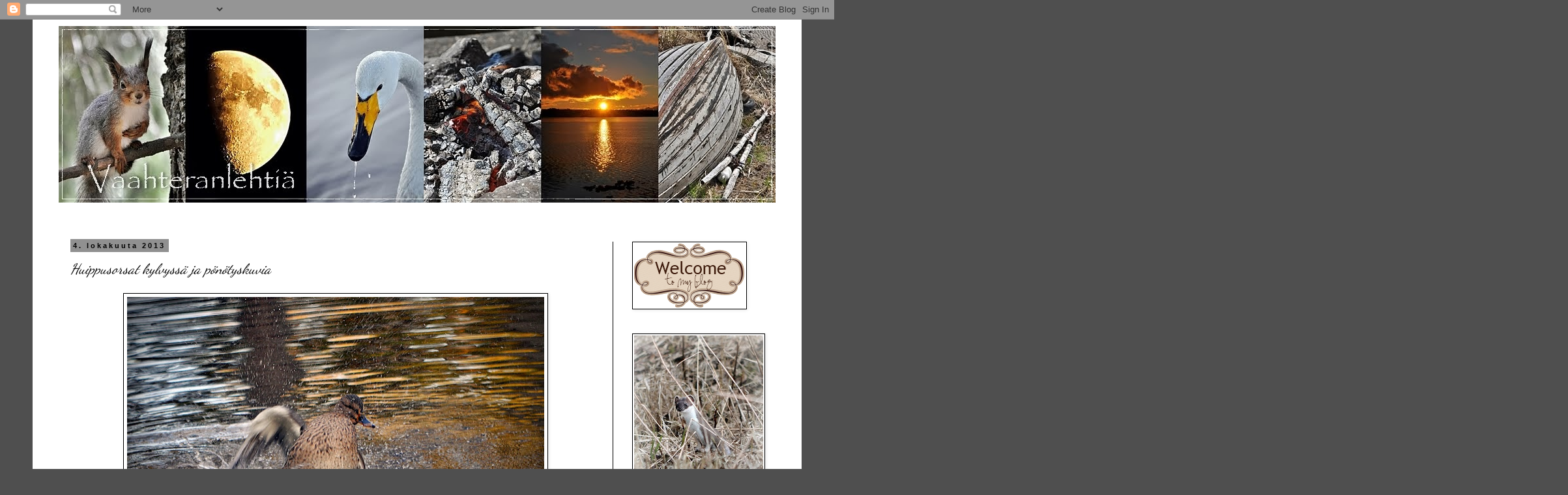

--- FILE ---
content_type: text/html; charset=UTF-8
request_url: https://vaahteranlehtia.blogspot.com/2013/10/huippusorsat-kylvyssa-ja-ponotyskuvia.html
body_size: 28686
content:
<!DOCTYPE html>
<html class='v2' dir='ltr' lang='fi'>
<head>
<link href='https://www.blogger.com/static/v1/widgets/335934321-css_bundle_v2.css' rel='stylesheet' type='text/css'/>
<meta content='width=1100' name='viewport'/>
<meta content='text/html; charset=UTF-8' http-equiv='Content-Type'/>
<meta content='blogger' name='generator'/>
<link href='https://vaahteranlehtia.blogspot.com/favicon.ico' rel='icon' type='image/x-icon'/>
<link href='http://vaahteranlehtia.blogspot.com/2013/10/huippusorsat-kylvyssa-ja-ponotyskuvia.html' rel='canonical'/>
<link rel="alternate" type="application/atom+xml" title="Vaahteranlehtiä - Atom" href="https://vaahteranlehtia.blogspot.com/feeds/posts/default" />
<link rel="alternate" type="application/rss+xml" title="Vaahteranlehtiä - RSS" href="https://vaahteranlehtia.blogspot.com/feeds/posts/default?alt=rss" />
<link rel="service.post" type="application/atom+xml" title="Vaahteranlehtiä - Atom" href="https://www.blogger.com/feeds/7478791636166692431/posts/default" />

<link rel="alternate" type="application/atom+xml" title="Vaahteranlehtiä - Atom" href="https://vaahteranlehtia.blogspot.com/feeds/5575111618655643146/comments/default" />
<!--Can't find substitution for tag [blog.ieCssRetrofitLinks]-->
<link href='https://blogger.googleusercontent.com/img/b/R29vZ2xl/AVvXsEj1pbl5di_1UFDdJrAUgBzmOLWQOBJF0EOma4TxgH5FprlMo1wb6mMWVVYKMamK2yqrU4S-LoWklZxyQkfYcz9TWxw-YeviNcXv8HmckMqGCBLe9hNibWLvmQd2mzkWVRKe26n_-B2qC3jT/s640/17.JPG' rel='image_src'/>
<meta content='http://vaahteranlehtia.blogspot.com/2013/10/huippusorsat-kylvyssa-ja-ponotyskuvia.html' property='og:url'/>
<meta content='Huippusorsat kylvyssä ja pönötyskuvia' property='og:title'/>
<meta content='     Oikea kainalo...         Vasen kainalo...         Maha...         Valmista tuli!         Eli voin poistua kuvasta?         Pientä fiksa...' property='og:description'/>
<meta content='https://blogger.googleusercontent.com/img/b/R29vZ2xl/AVvXsEj1pbl5di_1UFDdJrAUgBzmOLWQOBJF0EOma4TxgH5FprlMo1wb6mMWVVYKMamK2yqrU4S-LoWklZxyQkfYcz9TWxw-YeviNcXv8HmckMqGCBLe9hNibWLvmQd2mzkWVRKe26n_-B2qC3jT/w1200-h630-p-k-no-nu/17.JPG' property='og:image'/>
<title>Vaahteranlehtiä: Huippusorsat kylvyssä ja pönötyskuvia</title>
<style type='text/css'>@font-face{font-family:'Dancing Script';font-style:normal;font-weight:400;font-display:swap;src:url(//fonts.gstatic.com/s/dancingscript/v29/If2cXTr6YS-zF4S-kcSWSVi_sxjsohD9F50Ruu7BMSo3Rep8hNX6plRPjLo.woff2)format('woff2');unicode-range:U+0102-0103,U+0110-0111,U+0128-0129,U+0168-0169,U+01A0-01A1,U+01AF-01B0,U+0300-0301,U+0303-0304,U+0308-0309,U+0323,U+0329,U+1EA0-1EF9,U+20AB;}@font-face{font-family:'Dancing Script';font-style:normal;font-weight:400;font-display:swap;src:url(//fonts.gstatic.com/s/dancingscript/v29/If2cXTr6YS-zF4S-kcSWSVi_sxjsohD9F50Ruu7BMSo3ROp8hNX6plRPjLo.woff2)format('woff2');unicode-range:U+0100-02BA,U+02BD-02C5,U+02C7-02CC,U+02CE-02D7,U+02DD-02FF,U+0304,U+0308,U+0329,U+1D00-1DBF,U+1E00-1E9F,U+1EF2-1EFF,U+2020,U+20A0-20AB,U+20AD-20C0,U+2113,U+2C60-2C7F,U+A720-A7FF;}@font-face{font-family:'Dancing Script';font-style:normal;font-weight:400;font-display:swap;src:url(//fonts.gstatic.com/s/dancingscript/v29/If2cXTr6YS-zF4S-kcSWSVi_sxjsohD9F50Ruu7BMSo3Sup8hNX6plRP.woff2)format('woff2');unicode-range:U+0000-00FF,U+0131,U+0152-0153,U+02BB-02BC,U+02C6,U+02DA,U+02DC,U+0304,U+0308,U+0329,U+2000-206F,U+20AC,U+2122,U+2191,U+2193,U+2212,U+2215,U+FEFF,U+FFFD;}</style>
<style id='page-skin-1' type='text/css'><!--
/*
-----------------------------------------------
Blogger Template Style
Name:     Simple
Designer: Blogger
URL:      www.blogger.com
----------------------------------------------- */
/* Content
----------------------------------------------- */
body {
font: normal normal 18px Dancing Script;
color: #000000;
background: #4f4f4f none no-repeat scroll center center;
padding: 0 0 0 0;
}
html body .region-inner {
min-width: 0;
max-width: 100%;
width: auto;
}
h2 {
font-size: 22px;
}
a:link {
text-decoration:none;
color: #000000;
}
a:visited {
text-decoration:none;
color: #4f4f4f;
}
a:hover {
text-decoration:underline;
color: #272727;
}
.body-fauxcolumn-outer .fauxcolumn-inner {
background: transparent none repeat scroll top left;
_background-image: none;
}
.body-fauxcolumn-outer .cap-top {
position: absolute;
z-index: 1;
height: 400px;
width: 100%;
}
.body-fauxcolumn-outer .cap-top .cap-left {
width: 100%;
background: transparent none repeat-x scroll top left;
_background-image: none;
}
.content-outer {
-moz-box-shadow: 0 0 0 rgba(0, 0, 0, .15);
-webkit-box-shadow: 0 0 0 rgba(0, 0, 0, .15);
-goog-ms-box-shadow: 0 0 0 #333333;
box-shadow: 0 0 0 rgba(0, 0, 0, .15);
margin-bottom: 1px;
}
.content-inner {
padding: 10px 40px;
}
.content-inner {
background-color: #ffffff;
}
/* Header
----------------------------------------------- */
.header-outer {
background: transparent none repeat-x scroll 0 -400px;
_background-image: none;
}
.Header h1 {
font: normal normal 40px 'Trebuchet MS',Trebuchet,Verdana,sans-serif;
color: #000000;
text-shadow: 0 0 0 rgba(0, 0, 0, .2);
}
.Header h1 a {
color: #000000;
}
.Header .description {
font-size: 18px;
color: #000000;
}
.header-inner .Header .titlewrapper {
padding: 22px 0;
}
.header-inner .Header .descriptionwrapper {
padding: 0 0;
}
/* Tabs
----------------------------------------------- */
.tabs-inner .section:first-child {
border-top: 0 solid #d9d9d9;
}
.tabs-inner .section:first-child ul {
margin-top: -1px;
border-top: 1px solid #d9d9d9;
border-left: 1px solid #d9d9d9;
border-right: 1px solid #d9d9d9;
}
.tabs-inner .widget ul {
background: transparent none repeat-x scroll 0 -800px;
_background-image: none;
border-bottom: 1px solid #d9d9d9;
margin-top: 0;
margin-left: -30px;
margin-right: -30px;
}
.tabs-inner .widget li a {
display: inline-block;
padding: .6em 1em;
font: normal normal 12px Dancing Script;
color: #000000;
border-left: 1px solid #ffffff;
border-right: 1px solid #d9d9d9;
}
.tabs-inner .widget li:first-child a {
border-left: none;
}
.tabs-inner .widget li.selected a, .tabs-inner .widget li a:hover {
color: #000000;
background-color: #eaeaea;
text-decoration: none;
}
/* Columns
----------------------------------------------- */
.main-outer {
border-top: 0 solid #000000;
}
.fauxcolumn-left-outer .fauxcolumn-inner {
border-right: 1px solid #000000;
}
.fauxcolumn-right-outer .fauxcolumn-inner {
border-left: 1px solid #000000;
}
/* Headings
----------------------------------------------- */
div.widget > h2,
div.widget h2.title {
margin: 0 0 1em 0;
font: italic bold 12px 'Courier New', Courier, FreeMono, monospace;
color: #000000;
}
/* Widgets
----------------------------------------------- */
.widget .zippy {
color: #909090;
text-shadow: 2px 2px 1px rgba(0, 0, 0, .1);
}
.widget .popular-posts ul {
list-style: none;
}
/* Posts
----------------------------------------------- */
h2.date-header {
font: normal bold 11px Arial, Tahoma, Helvetica, FreeSans, sans-serif;
}
.date-header span {
background-color: #909090;
color: #000000;
padding: 0.4em;
letter-spacing: 3px;
margin: inherit;
}
.main-inner {
padding-top: 35px;
padding-bottom: 65px;
}
.main-inner .column-center-inner {
padding: 0 0;
}
.main-inner .column-center-inner .section {
margin: 0 1em;
}
.post {
margin: 0 0 45px 0;
}
h3.post-title, .comments h4 {
font: italic normal 22px Dancing Script;
margin: .75em 0 0;
}
.post-body {
font-size: 110%;
line-height: 1.4;
position: relative;
}
.post-body img, .post-body .tr-caption-container, .Profile img, .Image img,
.BlogList .item-thumbnail img {
padding: 2px;
background: #ffffff;
border: 1px solid #000000;
-moz-box-shadow: 1px 1px 5px rgba(0, 0, 0, .1);
-webkit-box-shadow: 1px 1px 5px rgba(0, 0, 0, .1);
box-shadow: 1px 1px 5px rgba(0, 0, 0, .1);
}
.post-body img, .post-body .tr-caption-container {
padding: 5px;
}
.post-body .tr-caption-container {
color: #000000;
}
.post-body .tr-caption-container img {
padding: 0;
background: transparent;
border: none;
-moz-box-shadow: 0 0 0 rgba(0, 0, 0, .1);
-webkit-box-shadow: 0 0 0 rgba(0, 0, 0, .1);
box-shadow: 0 0 0 rgba(0, 0, 0, .1);
}
.post-header {
margin: 0 0 1.5em;
line-height: 1.6;
font-size: 90%;
}
.post-footer {
margin: 20px -2px 0;
padding: 5px 10px;
color: #000000;
background-color: #ffffff;
border-bottom: 1px solid #000000;
line-height: 1.6;
font-size: 90%;
}
#comments .comment-author {
padding-top: 1.5em;
border-top: 1px solid #000000;
background-position: 0 1.5em;
}
#comments .comment-author:first-child {
padding-top: 0;
border-top: none;
}
.avatar-image-container {
margin: .2em 0 0;
}
#comments .avatar-image-container img {
border: 1px solid #000000;
}
/* Comments
----------------------------------------------- */
.comments .comments-content .icon.blog-author {
background-repeat: no-repeat;
background-image: url([data-uri]);
}
.comments .comments-content .loadmore a {
border-top: 1px solid #909090;
border-bottom: 1px solid #909090;
}
.comments .comment-thread.inline-thread {
background-color: #ffffff;
}
.comments .continue {
border-top: 2px solid #909090;
}
/* Accents
---------------------------------------------- */
.section-columns td.columns-cell {
border-left: 1px solid #000000;
}
.blog-pager {
background: transparent url(//www.blogblog.com/1kt/simple/paging_dot.png) repeat-x scroll top center;
}
.blog-pager-older-link, .home-link,
.blog-pager-newer-link {
background-color: #ffffff;
padding: 5px;
}
.footer-outer {
border-top: 1px dashed #bbbbbb;
}
/* Mobile
----------------------------------------------- */
body.mobile  {
background-size: auto;
}
.mobile .body-fauxcolumn-outer {
background: transparent none repeat scroll top left;
}
.mobile .body-fauxcolumn-outer .cap-top {
background-size: 100% auto;
}
.mobile .content-outer {
-webkit-box-shadow: 0 0 3px rgba(0, 0, 0, .15);
box-shadow: 0 0 3px rgba(0, 0, 0, .15);
}
.mobile .tabs-inner .widget ul {
margin-left: 0;
margin-right: 0;
}
.mobile .post {
margin: 0;
}
.mobile .main-inner .column-center-inner .section {
margin: 0;
}
.mobile .date-header span {
padding: 0.1em 10px;
margin: 0 -10px;
}
.mobile h3.post-title {
margin: 0;
}
.mobile .blog-pager {
background: transparent none no-repeat scroll top center;
}
.mobile .footer-outer {
border-top: none;
}
.mobile .main-inner, .mobile .footer-inner {
background-color: #ffffff;
}
.mobile-index-contents {
color: #000000;
}
.mobile-link-button {
background-color: #000000;
}
.mobile-link-button a:link, .mobile-link-button a:visited {
color: #ffffff;
}
.mobile .tabs-inner .section:first-child {
border-top: none;
}
.mobile .tabs-inner .PageList .widget-content {
background-color: #eaeaea;
color: #000000;
border-top: 1px solid #d9d9d9;
border-bottom: 1px solid #d9d9d9;
}
.mobile .tabs-inner .PageList .widget-content .pagelist-arrow {
border-left: 1px solid #d9d9d9;
}

--></style>
<style id='template-skin-1' type='text/css'><!--
body {
min-width: 1180px;
}
.content-outer, .content-fauxcolumn-outer, .region-inner {
min-width: 1180px;
max-width: 1180px;
_width: 1180px;
}
.main-inner .columns {
padding-left: 0px;
padding-right: 250px;
}
.main-inner .fauxcolumn-center-outer {
left: 0px;
right: 250px;
/* IE6 does not respect left and right together */
_width: expression(this.parentNode.offsetWidth -
parseInt("0px") -
parseInt("250px") + 'px');
}
.main-inner .fauxcolumn-left-outer {
width: 0px;
}
.main-inner .fauxcolumn-right-outer {
width: 250px;
}
.main-inner .column-left-outer {
width: 0px;
right: 100%;
margin-left: -0px;
}
.main-inner .column-right-outer {
width: 250px;
margin-right: -250px;
}
#layout {
min-width: 0;
}
#layout .content-outer {
min-width: 0;
width: 800px;
}
#layout .region-inner {
min-width: 0;
width: auto;
}
body#layout div.add_widget {
padding: 8px;
}
body#layout div.add_widget a {
margin-left: 32px;
}
--></style>
<link href='https://www.blogger.com/dyn-css/authorization.css?targetBlogID=7478791636166692431&amp;zx=1f841fb0-a2c0-4aee-9e22-9943593fb3d6' media='none' onload='if(media!=&#39;all&#39;)media=&#39;all&#39;' rel='stylesheet'/><noscript><link href='https://www.blogger.com/dyn-css/authorization.css?targetBlogID=7478791636166692431&amp;zx=1f841fb0-a2c0-4aee-9e22-9943593fb3d6' rel='stylesheet'/></noscript>
<meta name='google-adsense-platform-account' content='ca-host-pub-1556223355139109'/>
<meta name='google-adsense-platform-domain' content='blogspot.com'/>

</head>
<body class='loading variant-simplysimple'>
<div class='navbar section' id='navbar' name='Navigointipalkki'><div class='widget Navbar' data-version='1' id='Navbar1'><script type="text/javascript">
    function setAttributeOnload(object, attribute, val) {
      if(window.addEventListener) {
        window.addEventListener('load',
          function(){ object[attribute] = val; }, false);
      } else {
        window.attachEvent('onload', function(){ object[attribute] = val; });
      }
    }
  </script>
<div id="navbar-iframe-container"></div>
<script type="text/javascript" src="https://apis.google.com/js/platform.js"></script>
<script type="text/javascript">
      gapi.load("gapi.iframes:gapi.iframes.style.bubble", function() {
        if (gapi.iframes && gapi.iframes.getContext) {
          gapi.iframes.getContext().openChild({
              url: 'https://www.blogger.com/navbar/7478791636166692431?po\x3d5575111618655643146\x26origin\x3dhttps://vaahteranlehtia.blogspot.com',
              where: document.getElementById("navbar-iframe-container"),
              id: "navbar-iframe"
          });
        }
      });
    </script><script type="text/javascript">
(function() {
var script = document.createElement('script');
script.type = 'text/javascript';
script.src = '//pagead2.googlesyndication.com/pagead/js/google_top_exp.js';
var head = document.getElementsByTagName('head')[0];
if (head) {
head.appendChild(script);
}})();
</script>
</div></div>
<div class='body-fauxcolumns'>
<div class='fauxcolumn-outer body-fauxcolumn-outer'>
<div class='cap-top'>
<div class='cap-left'></div>
<div class='cap-right'></div>
</div>
<div class='fauxborder-left'>
<div class='fauxborder-right'></div>
<div class='fauxcolumn-inner'>
</div>
</div>
<div class='cap-bottom'>
<div class='cap-left'></div>
<div class='cap-right'></div>
</div>
</div>
</div>
<div class='content'>
<div class='content-fauxcolumns'>
<div class='fauxcolumn-outer content-fauxcolumn-outer'>
<div class='cap-top'>
<div class='cap-left'></div>
<div class='cap-right'></div>
</div>
<div class='fauxborder-left'>
<div class='fauxborder-right'></div>
<div class='fauxcolumn-inner'>
</div>
</div>
<div class='cap-bottom'>
<div class='cap-left'></div>
<div class='cap-right'></div>
</div>
</div>
</div>
<div class='content-outer'>
<div class='content-cap-top cap-top'>
<div class='cap-left'></div>
<div class='cap-right'></div>
</div>
<div class='fauxborder-left content-fauxborder-left'>
<div class='fauxborder-right content-fauxborder-right'></div>
<div class='content-inner'>
<header>
<div class='header-outer'>
<div class='header-cap-top cap-top'>
<div class='cap-left'></div>
<div class='cap-right'></div>
</div>
<div class='fauxborder-left header-fauxborder-left'>
<div class='fauxborder-right header-fauxborder-right'></div>
<div class='region-inner header-inner'>
<div class='header section' id='header' name='Otsikko'><div class='widget Header' data-version='1' id='Header1'>
<div id='header-inner'>
<a href='https://vaahteranlehtia.blogspot.com/' style='display: block'>
<img alt='Vaahteranlehtiä' height='271px; ' id='Header1_headerimg' src='https://blogger.googleusercontent.com/img/b/R29vZ2xl/AVvXsEhN9PPzDwns6snZUJwJ9tZ8WLBj6xYB3OVZOlhhYxuiL-N3t7kxEbpVhpwfsPn5zAkBIr51Cxa3OyUQ_hWqAgJEIqYN58aA-0zDpO5cHzfQe-vfNzCy4DmgIDk0mgPZiLPQ_xhC1XiRbO7c/s1600/241.jpg' style='display: block' width='1100px; '/>
</a>
<div class='descriptionwrapper'>
<p class='description'><span>
</span></p>
</div>
</div>
</div></div>
</div>
</div>
<div class='header-cap-bottom cap-bottom'>
<div class='cap-left'></div>
<div class='cap-right'></div>
</div>
</div>
</header>
<div class='tabs-outer'>
<div class='tabs-cap-top cap-top'>
<div class='cap-left'></div>
<div class='cap-right'></div>
</div>
<div class='fauxborder-left tabs-fauxborder-left'>
<div class='fauxborder-right tabs-fauxborder-right'></div>
<div class='region-inner tabs-inner'>
<div class='tabs no-items section' id='crosscol' name='Kaikki sarakkeet'></div>
<div class='tabs no-items section' id='crosscol-overflow' name='Cross-Column 2'></div>
</div>
</div>
<div class='tabs-cap-bottom cap-bottom'>
<div class='cap-left'></div>
<div class='cap-right'></div>
</div>
</div>
<div class='main-outer'>
<div class='main-cap-top cap-top'>
<div class='cap-left'></div>
<div class='cap-right'></div>
</div>
<div class='fauxborder-left main-fauxborder-left'>
<div class='fauxborder-right main-fauxborder-right'></div>
<div class='region-inner main-inner'>
<div class='columns fauxcolumns'>
<div class='fauxcolumn-outer fauxcolumn-center-outer'>
<div class='cap-top'>
<div class='cap-left'></div>
<div class='cap-right'></div>
</div>
<div class='fauxborder-left'>
<div class='fauxborder-right'></div>
<div class='fauxcolumn-inner'>
</div>
</div>
<div class='cap-bottom'>
<div class='cap-left'></div>
<div class='cap-right'></div>
</div>
</div>
<div class='fauxcolumn-outer fauxcolumn-left-outer'>
<div class='cap-top'>
<div class='cap-left'></div>
<div class='cap-right'></div>
</div>
<div class='fauxborder-left'>
<div class='fauxborder-right'></div>
<div class='fauxcolumn-inner'>
</div>
</div>
<div class='cap-bottom'>
<div class='cap-left'></div>
<div class='cap-right'></div>
</div>
</div>
<div class='fauxcolumn-outer fauxcolumn-right-outer'>
<div class='cap-top'>
<div class='cap-left'></div>
<div class='cap-right'></div>
</div>
<div class='fauxborder-left'>
<div class='fauxborder-right'></div>
<div class='fauxcolumn-inner'>
</div>
</div>
<div class='cap-bottom'>
<div class='cap-left'></div>
<div class='cap-right'></div>
</div>
</div>
<!-- corrects IE6 width calculation -->
<div class='columns-inner'>
<div class='column-center-outer'>
<div class='column-center-inner'>
<div class='main section' id='main' name='Ensisijainen'><div class='widget Blog' data-version='1' id='Blog1'>
<div class='blog-posts hfeed'>

          <div class="date-outer">
        
<h2 class='date-header'><span>4. lokakuuta 2013</span></h2>

          <div class="date-posts">
        
<div class='post-outer'>
<div class='post hentry uncustomized-post-template' itemprop='blogPost' itemscope='itemscope' itemtype='http://schema.org/BlogPosting'>
<meta content='https://blogger.googleusercontent.com/img/b/R29vZ2xl/AVvXsEj1pbl5di_1UFDdJrAUgBzmOLWQOBJF0EOma4TxgH5FprlMo1wb6mMWVVYKMamK2yqrU4S-LoWklZxyQkfYcz9TWxw-YeviNcXv8HmckMqGCBLe9hNibWLvmQd2mzkWVRKe26n_-B2qC3jT/s640/17.JPG' itemprop='image_url'/>
<meta content='7478791636166692431' itemprop='blogId'/>
<meta content='5575111618655643146' itemprop='postId'/>
<a name='5575111618655643146'></a>
<h3 class='post-title entry-title' itemprop='name'>
Huippusorsat kylvyssä ja pönötyskuvia
</h3>
<div class='post-header'>
<div class='post-header-line-1'></div>
</div>
<div class='post-body entry-content' id='post-body-5575111618655643146' itemprop='description articleBody'>
<div class="separator" style="clear: both; text-align: center;">
<a href="https://blogger.googleusercontent.com/img/b/R29vZ2xl/AVvXsEj1pbl5di_1UFDdJrAUgBzmOLWQOBJF0EOma4TxgH5FprlMo1wb6mMWVVYKMamK2yqrU4S-LoWklZxyQkfYcz9TWxw-YeviNcXv8HmckMqGCBLe9hNibWLvmQd2mzkWVRKe26n_-B2qC3jT/s1600/17.JPG" imageanchor="1" style="margin-left: 1em; margin-right: 1em;"><img border="0" height="372" src="https://blogger.googleusercontent.com/img/b/R29vZ2xl/AVvXsEj1pbl5di_1UFDdJrAUgBzmOLWQOBJF0EOma4TxgH5FprlMo1wb6mMWVVYKMamK2yqrU4S-LoWklZxyQkfYcz9TWxw-YeviNcXv8HmckMqGCBLe9hNibWLvmQd2mzkWVRKe26n_-B2qC3jT/s640/17.JPG" width="640" /></a></div>
<div style="text-align: center;">
<br /></div>
<div style="text-align: center;">
Oikea kainalo...</div>
<div style="text-align: center;">
<br /></div>
<div class="separator" style="clear: both; text-align: center;">
<a href="https://blogger.googleusercontent.com/img/b/R29vZ2xl/AVvXsEis0lASk1sjbrCtJMxVGzYPv2u_vmX-woAIdz51Kk1QG70hSrTAhhXpvcupXfyv4k23ZsCmTG5mR9HgRXvw5IHj9gxRp9kyBrMxnIQk_d0NaUc6rxXErOTvCbJwGmcYT1HroGWFBil4yxLX/s1600/19.JPG" imageanchor="1" style="margin-left: 1em; margin-right: 1em;"><img border="0" height="424" src="https://blogger.googleusercontent.com/img/b/R29vZ2xl/AVvXsEis0lASk1sjbrCtJMxVGzYPv2u_vmX-woAIdz51Kk1QG70hSrTAhhXpvcupXfyv4k23ZsCmTG5mR9HgRXvw5IHj9gxRp9kyBrMxnIQk_d0NaUc6rxXErOTvCbJwGmcYT1HroGWFBil4yxLX/s640/19.JPG" width="640" /></a></div>
<div style="text-align: center;">
<br /></div>
<div style="text-align: center;">
Vasen kainalo...</div>
<div style="text-align: center;">
<br /></div>
<div class="separator" style="clear: both; text-align: center;">
<a href="https://blogger.googleusercontent.com/img/b/R29vZ2xl/AVvXsEgXfHer4gwTuBAx4aUTgJYiDwCJNblAflE62q0hv4YyxabqJIaDEb9lHZVxf4VhsgreqkwMYy2dgxJFFh5g8Q3BRkN7GaJtJhXjl9waS2eDS37u_ZsusTjkUSbHsyEpwBMP4py9mTzW7smA/s1600/18.JPG" imageanchor="1" style="margin-left: 1em; margin-right: 1em;"><img border="0" height="396" src="https://blogger.googleusercontent.com/img/b/R29vZ2xl/AVvXsEgXfHer4gwTuBAx4aUTgJYiDwCJNblAflE62q0hv4YyxabqJIaDEb9lHZVxf4VhsgreqkwMYy2dgxJFFh5g8Q3BRkN7GaJtJhXjl9waS2eDS37u_ZsusTjkUSbHsyEpwBMP4py9mTzW7smA/s640/18.JPG" width="640" /></a></div>
<div style="text-align: center;">
<br /></div>
<div style="text-align: center;">
Maha...</div>
<div style="text-align: center;">
<br /></div>
<div class="separator" style="clear: both; text-align: center;">
<a href="https://blogger.googleusercontent.com/img/b/R29vZ2xl/AVvXsEhPfdSgUU2fuEXaGELQ7ZJtK3icNnLtB5JsL_u-ux-y9yQhmq-1tW4kM4jChDaoXyuMTVSoUx3FLoWZ87Uo1LUfJ-7uR2dWg-baj2YjCKT791OKZfNX9T0jJs5qHEWnWzuXvI0_54oo-xQl/s1600/20.JPG" imageanchor="1" style="margin-left: 1em; margin-right: 1em;"><img border="0" height="294" src="https://blogger.googleusercontent.com/img/b/R29vZ2xl/AVvXsEhPfdSgUU2fuEXaGELQ7ZJtK3icNnLtB5JsL_u-ux-y9yQhmq-1tW4kM4jChDaoXyuMTVSoUx3FLoWZ87Uo1LUfJ-7uR2dWg-baj2YjCKT791OKZfNX9T0jJs5qHEWnWzuXvI0_54oo-xQl/s640/20.JPG" width="640" /></a></div>
<div style="text-align: center;">
<br /></div>
<div style="text-align: center;">
Valmista tuli!</div>
<div style="text-align: center;">
<br /></div>
<div class="separator" style="clear: both; text-align: center;">
<a href="https://blogger.googleusercontent.com/img/b/R29vZ2xl/AVvXsEg-JbMq00QihyTv8SlDwIe_U55flliCbF2al5oA59T8YhrOFazdOKG3OWqDHoXGp8LM8UGaMqZltyb3Xq5MDIcYcr8mIZjs5-bf0DsDK0zxDOjezcv5qftA6yAGojMWzP_LwLYi1oB3Sn5U/s1600/21.JPG" imageanchor="1" style="margin-left: 1em; margin-right: 1em;"><img border="0" height="460" src="https://blogger.googleusercontent.com/img/b/R29vZ2xl/AVvXsEg-JbMq00QihyTv8SlDwIe_U55flliCbF2al5oA59T8YhrOFazdOKG3OWqDHoXGp8LM8UGaMqZltyb3Xq5MDIcYcr8mIZjs5-bf0DsDK0zxDOjezcv5qftA6yAGojMWzP_LwLYi1oB3Sn5U/s640/21.JPG" width="640" /></a></div>
<div style="text-align: center;">
<br /></div>
<div style="text-align: center;">
Eli voin poistua kuvasta?</div>
<div style="text-align: center;">
<br /></div>
<div class="separator" style="clear: both; text-align: center;">
<a href="https://blogger.googleusercontent.com/img/b/R29vZ2xl/AVvXsEg1aGC0EkdeqouPQvzUgoxnopMdtzxvTP5e62RKSBU7iUPKpDMX_73pN50K382Fcmah7L54YlSnx-uFB9XDzBia5img5AXMJotoIw5wClN65KUsTNMWfGD-8M0f_X-XUOef0QrTmD287I19/s1600/24.JPG" imageanchor="1" style="margin-left: 1em; margin-right: 1em;"><img border="0" height="424" src="https://blogger.googleusercontent.com/img/b/R29vZ2xl/AVvXsEg1aGC0EkdeqouPQvzUgoxnopMdtzxvTP5e62RKSBU7iUPKpDMX_73pN50K382Fcmah7L54YlSnx-uFB9XDzBia5img5AXMJotoIw5wClN65KUsTNMWfGD-8M0f_X-XUOef0QrTmD287I19/s640/24.JPG" width="640" /></a></div>
<div style="text-align: center;">
<br /></div>
<div style="text-align: center;">
Pientä fiksausta...</div>
<div style="text-align: center;">
<br /></div>
<div class="separator" style="clear: both; text-align: center;">
<a href="https://blogger.googleusercontent.com/img/b/R29vZ2xl/AVvXsEiEknL2AHSG3oFPhRhKHc4F_UKtpiv89Zd2PR6pQZC4vaJhs13N20LuFiI4KpF-o2UtUNZE8ICS2-B2s7I-M10eHMPLCGDQDq4D1nm7smOYEupuJhhAhVed8_yuw20OwjtRMFB0OMi20d6V/s1600/27.JPG" imageanchor="1" style="margin-left: 1em; margin-right: 1em;"><img border="0" height="424" src="https://blogger.googleusercontent.com/img/b/R29vZ2xl/AVvXsEiEknL2AHSG3oFPhRhKHc4F_UKtpiv89Zd2PR6pQZC4vaJhs13N20LuFiI4KpF-o2UtUNZE8ICS2-B2s7I-M10eHMPLCGDQDq4D1nm7smOYEupuJhhAhVed8_yuw20OwjtRMFB0OMi20d6V/s640/27.JPG" width="640" /></a></div>
<div style="text-align: center;">
<br /></div>
<div style="text-align: center;">
&nbsp;Ja tuunausta...</div>
<div style="text-align: center;">
<br /></div>
<div class="separator" style="clear: both; text-align: center;">
<a href="https://blogger.googleusercontent.com/img/b/R29vZ2xl/AVvXsEhVbW5A0jN_X1Ei1VQySm2JXF39Nrohbm6-RtvOI56qVjur31_KgwYxSwBgC9-N3CVzDOEV1VJ_pv2687rGqFchfg86jY2URq7-7StfCDE27Bxpvdx3qwCT5ruPDdhjujteX4LI54_bbD0A/s1600/26.JPG" imageanchor="1" style="margin-left: 1em; margin-right: 1em;"><img border="0" height="400" src="https://blogger.googleusercontent.com/img/b/R29vZ2xl/AVvXsEhVbW5A0jN_X1Ei1VQySm2JXF39Nrohbm6-RtvOI56qVjur31_KgwYxSwBgC9-N3CVzDOEV1VJ_pv2687rGqFchfg86jY2URq7-7StfCDE27Bxpvdx3qwCT5ruPDdhjujteX4LI54_bbD0A/s640/26.JPG" width="640" /></a></div>
<br />
<div class="separator" style="clear: both; text-align: center;">
<a href="https://blogger.googleusercontent.com/img/b/R29vZ2xl/AVvXsEhGG9EeKys-1fmS82fkuKlNpHIi0oSeNCqwB8RinKIjbD74Ll3-eH_ubsDw85bW1-pcv6Nh1uZll_Jd0QRf2QXPxVXDDgh_UdGLBSnx2vys88rUOgLkSZhqRAnz30xmFGwZ_-Fh64TEE3z-/s1600/31.JPG" imageanchor="1" style="margin-left: 1em; margin-right: 1em;"><img border="0" height="426" src="https://blogger.googleusercontent.com/img/b/R29vZ2xl/AVvXsEhGG9EeKys-1fmS82fkuKlNpHIi0oSeNCqwB8RinKIjbD74Ll3-eH_ubsDw85bW1-pcv6Nh1uZll_Jd0QRf2QXPxVXDDgh_UdGLBSnx2vys88rUOgLkSZhqRAnz30xmFGwZ_-Fh64TEE3z-/s640/31.JPG" width="640" /></a></div>
<br />
<div class="separator" style="clear: both; text-align: center;">
<a href="https://blogger.googleusercontent.com/img/b/R29vZ2xl/AVvXsEhM4fpF3fJR_WrA3QY0jXVRmS0YL1Pohqnh8W4vMthKfab5bokgZOTGTMQQs7zLjWxxAJaDyIgzOPleT2yUaOnCQHjY06xXCbUOzRRUCX4meBl_a3BjA0-aWwsHaqTun139rnijXjduQuWl/s1600/33.JPG" imageanchor="1" style="margin-left: 1em; margin-right: 1em;"><img border="0" height="402" src="https://blogger.googleusercontent.com/img/b/R29vZ2xl/AVvXsEhM4fpF3fJR_WrA3QY0jXVRmS0YL1Pohqnh8W4vMthKfab5bokgZOTGTMQQs7zLjWxxAJaDyIgzOPleT2yUaOnCQHjY06xXCbUOzRRUCX4meBl_a3BjA0-aWwsHaqTun139rnijXjduQuWl/s640/33.JPG" width="640" /></a></div>
<div style="text-align: center;">
<br /></div>
<div style="text-align: center;">
Siivet suoraan ja siistiksi.</div>
<div style="text-align: center;">
<br /></div>
<div class="separator" style="clear: both; text-align: center;">
<a href="https://blogger.googleusercontent.com/img/b/R29vZ2xl/AVvXsEhlk0vDiWM9k_W6NQ_Sb4cuGiKwDRoW2ZxSA_jhdNkeVwo6IZThzSum2AYUYnRFQQ-48_-0LWbCJsmZ2D5ktjV7kbUK8J2ejUEjL_WgOCM9dYSKnewOEwjVuiNr_tsqaVhOOsdGjc4vLNji/s1600/16.JPG" imageanchor="1" style="margin-left: 1em; margin-right: 1em;"><img border="0" height="448" src="https://blogger.googleusercontent.com/img/b/R29vZ2xl/AVvXsEhlk0vDiWM9k_W6NQ_Sb4cuGiKwDRoW2ZxSA_jhdNkeVwo6IZThzSum2AYUYnRFQQ-48_-0LWbCJsmZ2D5ktjV7kbUK8J2ejUEjL_WgOCM9dYSKnewOEwjVuiNr_tsqaVhOOsdGjc4vLNji/s640/16.JPG" width="640" /></a></div>
<br />
<div class="separator" style="clear: both; text-align: center;">
<a href="https://blogger.googleusercontent.com/img/b/R29vZ2xl/AVvXsEjQxmoznWLi7TKdEHZ-X-ep_TlzeOPtqshhQPTHwYsIZsOul_aqDEMy7qOq0QYO7qQyX9O91XallhmS8_NvAB88ZP9AjHSLKTNw5eKbiIjmNY-TotJ18aKo1EHPBtrVRJE8rILVtNl99xDe/s1600/23.JPG" imageanchor="1" style="margin-left: 1em; margin-right: 1em;"><img border="0" height="424" src="https://blogger.googleusercontent.com/img/b/R29vZ2xl/AVvXsEjQxmoznWLi7TKdEHZ-X-ep_TlzeOPtqshhQPTHwYsIZsOul_aqDEMy7qOq0QYO7qQyX9O91XallhmS8_NvAB88ZP9AjHSLKTNw5eKbiIjmNY-TotJ18aKo1EHPBtrVRJE8rILVtNl99xDe/s640/23.JPG" width="640" /></a></div>
<br />
<div class="separator" style="clear: both; text-align: center;">
<a href="https://blogger.googleusercontent.com/img/b/R29vZ2xl/AVvXsEiqQgIpgE-6s77-bCUjSPYDfqoQMo0_6bmuk83lQXjUC9FtYuJKomDy6QfVTV6tED28YhwUaZQUzqwaqOvTf6jlVH0E4tP6PJPpJK54LbGdRn5P_8kBslCwgf-drlJBKElUHckW03lN7_fT/s1600/28.JPG" imageanchor="1" style="margin-left: 1em; margin-right: 1em;"><img border="0" height="440" src="https://blogger.googleusercontent.com/img/b/R29vZ2xl/AVvXsEiqQgIpgE-6s77-bCUjSPYDfqoQMo0_6bmuk83lQXjUC9FtYuJKomDy6QfVTV6tED28YhwUaZQUzqwaqOvTf6jlVH0E4tP6PJPpJK54LbGdRn5P_8kBslCwgf-drlJBKElUHckW03lN7_fT/s640/28.JPG" width="640" /></a></div>
<br />
<div class="separator" style="clear: both; text-align: center;">
<a href="https://blogger.googleusercontent.com/img/b/R29vZ2xl/AVvXsEgfKdxya6QxukJMin2y2TztxNs74n4Crbaj8dRM_GZ-cEaEOTRyWGh4tR0pnWcADaJ7Tl9wXMq5DqgUM1Jj8-hKX7vuQz6wlOIaROnWh-bdx8-GY6_YRCx765uGZH6eiD7w7NSs_ADHsso7/s1600/30.JPG" imageanchor="1" style="margin-left: 1em; margin-right: 1em;"><img border="0" height="424" src="https://blogger.googleusercontent.com/img/b/R29vZ2xl/AVvXsEgfKdxya6QxukJMin2y2TztxNs74n4Crbaj8dRM_GZ-cEaEOTRyWGh4tR0pnWcADaJ7Tl9wXMq5DqgUM1Jj8-hKX7vuQz6wlOIaROnWh-bdx8-GY6_YRCx765uGZH6eiD7w7NSs_ADHsso7/s640/30.JPG" width="640" /></a></div>
<div style="text-align: center;">
<br /></div>
<div style="text-align: center;">
Saadaan sitten otettua näitä hienoja pönötyskuvia!</div>
<div style="text-align: center;">
<br /></div>
<div class="separator" style="clear: both; text-align: center;">
<a href="https://blogger.googleusercontent.com/img/b/R29vZ2xl/AVvXsEj3z6kvykBqHGx4u37-WhAqTKECVA_lY1yXGNJafLB94gHypFSe5MI08xgmh6mdeNkhwwNIks_AjNNtjLNYKtqrYam-Pv6ZOXlxoFtK9eAoEJyz_wKsD9dmWth_SQS9f3fuQ1vHWrBgi50F/s1600/22.JPG" imageanchor="1" style="margin-left: 1em; margin-right: 1em;"><img border="0" height="424" src="https://blogger.googleusercontent.com/img/b/R29vZ2xl/AVvXsEj3z6kvykBqHGx4u37-WhAqTKECVA_lY1yXGNJafLB94gHypFSe5MI08xgmh6mdeNkhwwNIks_AjNNtjLNYKtqrYam-Pv6ZOXlxoFtK9eAoEJyz_wKsD9dmWth_SQS9f3fuQ1vHWrBgi50F/s640/22.JPG" width="640" /></a></div>
<div style="text-align: center;">
<br /></div>
<div style="text-align: center;">
Voidaan ruveta vaikka huippusorsiksi!</div>
<div style='clear: both;'></div>
</div>
<div class='post-footer'>
<div class='post-footer-line post-footer-line-1'>
<span class='post-author vcard'>
Lähettänyt
<span class='fn' itemprop='author' itemscope='itemscope' itemtype='http://schema.org/Person'>
<meta content='https://www.blogger.com/profile/09128059921068496618' itemprop='url'/>
<a class='g-profile' href='https://www.blogger.com/profile/09128059921068496618' rel='author' title='author profile'>
<span itemprop='name'>Iiris</span>
</a>
</span>
</span>
<span class='post-timestamp'>
</span>
<span class='post-comment-link'>
</span>
<span class='post-icons'>
<span class='item-control blog-admin pid-63429862'>
<a href='https://www.blogger.com/post-edit.g?blogID=7478791636166692431&postID=5575111618655643146&from=pencil' title='Muokkaa tekstiä'>
<img alt='' class='icon-action' height='18' src='https://resources.blogblog.com/img/icon18_edit_allbkg.gif' width='18'/>
</a>
</span>
</span>
<div class='post-share-buttons goog-inline-block'>
</div>
</div>
<div class='post-footer-line post-footer-line-2'>
<span class='post-labels'>
</span>
</div>
<div class='post-footer-line post-footer-line-3'>
<span class='post-location'>
</span>
</div>
</div>
</div>
<div class='comments' id='comments'>
<a name='comments'></a>
<h4>8 kommenttia:</h4>
<div class='comments-content'>
<script async='async' src='' type='text/javascript'></script>
<script type='text/javascript'>
    (function() {
      var items = null;
      var msgs = null;
      var config = {};

// <![CDATA[
      var cursor = null;
      if (items && items.length > 0) {
        cursor = parseInt(items[items.length - 1].timestamp) + 1;
      }

      var bodyFromEntry = function(entry) {
        var text = (entry &&
                    ((entry.content && entry.content.$t) ||
                     (entry.summary && entry.summary.$t))) ||
            '';
        if (entry && entry.gd$extendedProperty) {
          for (var k in entry.gd$extendedProperty) {
            if (entry.gd$extendedProperty[k].name == 'blogger.contentRemoved') {
              return '<span class="deleted-comment">' + text + '</span>';
            }
          }
        }
        return text;
      }

      var parse = function(data) {
        cursor = null;
        var comments = [];
        if (data && data.feed && data.feed.entry) {
          for (var i = 0, entry; entry = data.feed.entry[i]; i++) {
            var comment = {};
            // comment ID, parsed out of the original id format
            var id = /blog-(\d+).post-(\d+)/.exec(entry.id.$t);
            comment.id = id ? id[2] : null;
            comment.body = bodyFromEntry(entry);
            comment.timestamp = Date.parse(entry.published.$t) + '';
            if (entry.author && entry.author.constructor === Array) {
              var auth = entry.author[0];
              if (auth) {
                comment.author = {
                  name: (auth.name ? auth.name.$t : undefined),
                  profileUrl: (auth.uri ? auth.uri.$t : undefined),
                  avatarUrl: (auth.gd$image ? auth.gd$image.src : undefined)
                };
              }
            }
            if (entry.link) {
              if (entry.link[2]) {
                comment.link = comment.permalink = entry.link[2].href;
              }
              if (entry.link[3]) {
                var pid = /.*comments\/default\/(\d+)\?.*/.exec(entry.link[3].href);
                if (pid && pid[1]) {
                  comment.parentId = pid[1];
                }
              }
            }
            comment.deleteclass = 'item-control blog-admin';
            if (entry.gd$extendedProperty) {
              for (var k in entry.gd$extendedProperty) {
                if (entry.gd$extendedProperty[k].name == 'blogger.itemClass') {
                  comment.deleteclass += ' ' + entry.gd$extendedProperty[k].value;
                } else if (entry.gd$extendedProperty[k].name == 'blogger.displayTime') {
                  comment.displayTime = entry.gd$extendedProperty[k].value;
                }
              }
            }
            comments.push(comment);
          }
        }
        return comments;
      };

      var paginator = function(callback) {
        if (hasMore()) {
          var url = config.feed + '?alt=json&v=2&orderby=published&reverse=false&max-results=50';
          if (cursor) {
            url += '&published-min=' + new Date(cursor).toISOString();
          }
          window.bloggercomments = function(data) {
            var parsed = parse(data);
            cursor = parsed.length < 50 ? null
                : parseInt(parsed[parsed.length - 1].timestamp) + 1
            callback(parsed);
            window.bloggercomments = null;
          }
          url += '&callback=bloggercomments';
          var script = document.createElement('script');
          script.type = 'text/javascript';
          script.src = url;
          document.getElementsByTagName('head')[0].appendChild(script);
        }
      };
      var hasMore = function() {
        return !!cursor;
      };
      var getMeta = function(key, comment) {
        if ('iswriter' == key) {
          var matches = !!comment.author
              && comment.author.name == config.authorName
              && comment.author.profileUrl == config.authorUrl;
          return matches ? 'true' : '';
        } else if ('deletelink' == key) {
          return config.baseUri + '/comment/delete/'
               + config.blogId + '/' + comment.id;
        } else if ('deleteclass' == key) {
          return comment.deleteclass;
        }
        return '';
      };

      var replybox = null;
      var replyUrlParts = null;
      var replyParent = undefined;

      var onReply = function(commentId, domId) {
        if (replybox == null) {
          // lazily cache replybox, and adjust to suit this style:
          replybox = document.getElementById('comment-editor');
          if (replybox != null) {
            replybox.height = '250px';
            replybox.style.display = 'block';
            replyUrlParts = replybox.src.split('#');
          }
        }
        if (replybox && (commentId !== replyParent)) {
          replybox.src = '';
          document.getElementById(domId).insertBefore(replybox, null);
          replybox.src = replyUrlParts[0]
              + (commentId ? '&parentID=' + commentId : '')
              + '#' + replyUrlParts[1];
          replyParent = commentId;
        }
      };

      var hash = (window.location.hash || '#').substring(1);
      var startThread, targetComment;
      if (/^comment-form_/.test(hash)) {
        startThread = hash.substring('comment-form_'.length);
      } else if (/^c[0-9]+$/.test(hash)) {
        targetComment = hash.substring(1);
      }

      // Configure commenting API:
      var configJso = {
        'maxDepth': config.maxThreadDepth
      };
      var provider = {
        'id': config.postId,
        'data': items,
        'loadNext': paginator,
        'hasMore': hasMore,
        'getMeta': getMeta,
        'onReply': onReply,
        'rendered': true,
        'initComment': targetComment,
        'initReplyThread': startThread,
        'config': configJso,
        'messages': msgs
      };

      var render = function() {
        if (window.goog && window.goog.comments) {
          var holder = document.getElementById('comment-holder');
          window.goog.comments.render(holder, provider);
        }
      };

      // render now, or queue to render when library loads:
      if (window.goog && window.goog.comments) {
        render();
      } else {
        window.goog = window.goog || {};
        window.goog.comments = window.goog.comments || {};
        window.goog.comments.loadQueue = window.goog.comments.loadQueue || [];
        window.goog.comments.loadQueue.push(render);
      }
    })();
// ]]>
  </script>
<div id='comment-holder'>
<div class="comment-thread toplevel-thread"><ol id="top-ra"><li class="comment" id="c6278171709109323544"><div class="avatar-image-container"><img src="//3.bp.blogspot.com/-P87YqXmaBJg/Z_LAdtdcRII/AAAAAAAAnzI/ov-NqgvxGMMgvnW-o9xTPvs06UvWMJaOwCK4BGAYYCw/s35/IMG-20250305-WA0007.jpg" alt=""/></div><div class="comment-block"><div class="comment-header"><cite class="user"><a href="https://www.blogger.com/profile/10617269305053528243" rel="nofollow">Susanna Hietanen</a></cite><span class="icon user "></span><span class="datetime secondary-text"><a rel="nofollow" href="https://vaahteranlehtia.blogspot.com/2013/10/huippusorsat-kylvyssa-ja-ponotyskuvia.html?showComment=1380903750334#c6278171709109323544">4. lokakuuta 2013 klo 19.22</a></span></div><p class="comment-content">Ihania... :-)</p><span class="comment-actions secondary-text"><a class="comment-reply" target="_self" data-comment-id="6278171709109323544">Vastaa</a><span class="item-control blog-admin blog-admin pid-1843440301"><a target="_self" href="https://www.blogger.com/comment/delete/7478791636166692431/6278171709109323544">Poista</a></span></span></div><div class="comment-replies"><div id="c6278171709109323544-rt" class="comment-thread inline-thread"><span class="thread-toggle thread-expanded"><span class="thread-arrow"></span><span class="thread-count"><a target="_self">Vastaukset</a></span></span><ol id="c6278171709109323544-ra" class="thread-chrome thread-expanded"><div><li class="comment" id="c6184999256202534546"><div class="avatar-image-container"><img src="//blogger.googleusercontent.com/img/b/R29vZ2xl/AVvXsEhcmmHjh1kb0md3uRyz0OJ3_MlFWEWiCTsoK8wDfi0G1Y8-DctuQIfAS9RDh7fIaMQyPS0kuKBzWQbjH3STvKEw-IgBER9V8mSrXTqt_ko1yvJvywko4AtPoeeklHPARQ/s45-c/E84CA0D0-0599-49BC-8B55-FCCB47F6BE7F.jpeg" alt=""/></div><div class="comment-block"><div class="comment-header"><cite class="user"><a href="https://www.blogger.com/profile/09128059921068496618" rel="nofollow">Iiris</a></cite><span class="icon user blog-author"></span><span class="datetime secondary-text"><a rel="nofollow" href="https://vaahteranlehtia.blogspot.com/2013/10/huippusorsat-kylvyssa-ja-ponotyskuvia.html?showComment=1381074296508#c6184999256202534546">6. lokakuuta 2013 klo 18.44</a></span></div><p class="comment-content">Kiitos Susanna! =)</p><span class="comment-actions secondary-text"><span class="item-control blog-admin blog-admin pid-63429862"><a target="_self" href="https://www.blogger.com/comment/delete/7478791636166692431/6184999256202534546">Poista</a></span></span></div><div class="comment-replies"><div id="c6184999256202534546-rt" class="comment-thread inline-thread hidden"><span class="thread-toggle thread-expanded"><span class="thread-arrow"></span><span class="thread-count"><a target="_self">Vastaukset</a></span></span><ol id="c6184999256202534546-ra" class="thread-chrome thread-expanded"><div></div><div id="c6184999256202534546-continue" class="continue"><a class="comment-reply" target="_self" data-comment-id="6184999256202534546">Vastaa</a></div></ol></div></div><div class="comment-replybox-single" id="c6184999256202534546-ce"></div></li></div><div id="c6278171709109323544-continue" class="continue"><a class="comment-reply" target="_self" data-comment-id="6278171709109323544">Vastaa</a></div></ol></div></div><div class="comment-replybox-single" id="c6278171709109323544-ce"></div></li><li class="comment" id="c1743251639168101436"><div class="avatar-image-container"><img src="//blogger.googleusercontent.com/img/b/R29vZ2xl/AVvXsEhU_9YGdpnfTz3rsFPPEIAj1O80v9ujUpmefGYSsN8VyYW_A7n51H2eG5vxohI8oYmfFc0dwMZSQ5wwe0djTnUvtPNd1-uMzbV76F8i4f0V5eMa54U2okp8GIEXYERpPQ/s45-c/*" alt=""/></div><div class="comment-block"><div class="comment-header"><cite class="user"><a href="https://www.blogger.com/profile/13842795697752973158" rel="nofollow">Sirpa</a></cite><span class="icon user "></span><span class="datetime secondary-text"><a rel="nofollow" href="https://vaahteranlehtia.blogspot.com/2013/10/huippusorsat-kylvyssa-ja-ponotyskuvia.html?showComment=1380914786660#c1743251639168101436">4. lokakuuta 2013 klo 22.26</a></span></div><p class="comment-content">Aivan ihana kuvasarja!!</p><span class="comment-actions secondary-text"><a class="comment-reply" target="_self" data-comment-id="1743251639168101436">Vastaa</a><span class="item-control blog-admin blog-admin pid-481737150"><a target="_self" href="https://www.blogger.com/comment/delete/7478791636166692431/1743251639168101436">Poista</a></span></span></div><div class="comment-replies"><div id="c1743251639168101436-rt" class="comment-thread inline-thread"><span class="thread-toggle thread-expanded"><span class="thread-arrow"></span><span class="thread-count"><a target="_self">Vastaukset</a></span></span><ol id="c1743251639168101436-ra" class="thread-chrome thread-expanded"><div><li class="comment" id="c3184449759406824467"><div class="avatar-image-container"><img src="//blogger.googleusercontent.com/img/b/R29vZ2xl/AVvXsEhcmmHjh1kb0md3uRyz0OJ3_MlFWEWiCTsoK8wDfi0G1Y8-DctuQIfAS9RDh7fIaMQyPS0kuKBzWQbjH3STvKEw-IgBER9V8mSrXTqt_ko1yvJvywko4AtPoeeklHPARQ/s45-c/E84CA0D0-0599-49BC-8B55-FCCB47F6BE7F.jpeg" alt=""/></div><div class="comment-block"><div class="comment-header"><cite class="user"><a href="https://www.blogger.com/profile/09128059921068496618" rel="nofollow">Iiris</a></cite><span class="icon user blog-author"></span><span class="datetime secondary-text"><a rel="nofollow" href="https://vaahteranlehtia.blogspot.com/2013/10/huippusorsat-kylvyssa-ja-ponotyskuvia.html?showComment=1381074336292#c3184449759406824467">6. lokakuuta 2013 klo 18.45</a></span></div><p class="comment-content">Kiitos Sirpa! Aika äänekästä porukkaa olivat, aina oli jollakin asiaa. =)</p><span class="comment-actions secondary-text"><span class="item-control blog-admin blog-admin pid-63429862"><a target="_self" href="https://www.blogger.com/comment/delete/7478791636166692431/3184449759406824467">Poista</a></span></span></div><div class="comment-replies"><div id="c3184449759406824467-rt" class="comment-thread inline-thread hidden"><span class="thread-toggle thread-expanded"><span class="thread-arrow"></span><span class="thread-count"><a target="_self">Vastaukset</a></span></span><ol id="c3184449759406824467-ra" class="thread-chrome thread-expanded"><div></div><div id="c3184449759406824467-continue" class="continue"><a class="comment-reply" target="_self" data-comment-id="3184449759406824467">Vastaa</a></div></ol></div></div><div class="comment-replybox-single" id="c3184449759406824467-ce"></div></li></div><div id="c1743251639168101436-continue" class="continue"><a class="comment-reply" target="_self" data-comment-id="1743251639168101436">Vastaa</a></div></ol></div></div><div class="comment-replybox-single" id="c1743251639168101436-ce"></div></li><li class="comment" id="c4751954015273819021"><div class="avatar-image-container"><img src="//blogger.googleusercontent.com/img/b/R29vZ2xl/AVvXsEgO9_y9bkqzy_osjE5hWOkfAJHglPo41z-MgR5qnzbLjTKZfaI544WCfRaLzdH3AVpiWA_Kl_uNjJNytDYKZTj09KglCdSBjZuAgFbA-fIDBZJQHuFB3ToGANJrZ4dcqw/s45-c/WP_20170515_11_42_07_Selfie.jpg" alt=""/></div><div class="comment-block"><div class="comment-header"><cite class="user"><a href="https://www.blogger.com/profile/10710705187176957478" rel="nofollow">Tylsä Mörökölli</a></cite><span class="icon user "></span><span class="datetime secondary-text"><a rel="nofollow" href="https://vaahteranlehtia.blogspot.com/2013/10/huippusorsat-kylvyssa-ja-ponotyskuvia.html?showComment=1380953272457#c4751954015273819021">5. lokakuuta 2013 klo 9.07</a></span></div><p class="comment-content">hauska kuvasarja :)</p><span class="comment-actions secondary-text"><a class="comment-reply" target="_self" data-comment-id="4751954015273819021">Vastaa</a><span class="item-control blog-admin blog-admin pid-1735945077"><a target="_self" href="https://www.blogger.com/comment/delete/7478791636166692431/4751954015273819021">Poista</a></span></span></div><div class="comment-replies"><div id="c4751954015273819021-rt" class="comment-thread inline-thread"><span class="thread-toggle thread-expanded"><span class="thread-arrow"></span><span class="thread-count"><a target="_self">Vastaukset</a></span></span><ol id="c4751954015273819021-ra" class="thread-chrome thread-expanded"><div><li class="comment" id="c4874221642934354539"><div class="avatar-image-container"><img src="//blogger.googleusercontent.com/img/b/R29vZ2xl/AVvXsEhcmmHjh1kb0md3uRyz0OJ3_MlFWEWiCTsoK8wDfi0G1Y8-DctuQIfAS9RDh7fIaMQyPS0kuKBzWQbjH3STvKEw-IgBER9V8mSrXTqt_ko1yvJvywko4AtPoeeklHPARQ/s45-c/E84CA0D0-0599-49BC-8B55-FCCB47F6BE7F.jpeg" alt=""/></div><div class="comment-block"><div class="comment-header"><cite class="user"><a href="https://www.blogger.com/profile/09128059921068496618" rel="nofollow">Iiris</a></cite><span class="icon user blog-author"></span><span class="datetime secondary-text"><a rel="nofollow" href="https://vaahteranlehtia.blogspot.com/2013/10/huippusorsat-kylvyssa-ja-ponotyskuvia.html?showComment=1381074359805#c4874221642934354539">6. lokakuuta 2013 klo 18.45</a></span></div><p class="comment-content">Kiitos Tylsä Mörökölli! =)</p><span class="comment-actions secondary-text"><span class="item-control blog-admin blog-admin pid-63429862"><a target="_self" href="https://www.blogger.com/comment/delete/7478791636166692431/4874221642934354539">Poista</a></span></span></div><div class="comment-replies"><div id="c4874221642934354539-rt" class="comment-thread inline-thread hidden"><span class="thread-toggle thread-expanded"><span class="thread-arrow"></span><span class="thread-count"><a target="_self">Vastaukset</a></span></span><ol id="c4874221642934354539-ra" class="thread-chrome thread-expanded"><div></div><div id="c4874221642934354539-continue" class="continue"><a class="comment-reply" target="_self" data-comment-id="4874221642934354539">Vastaa</a></div></ol></div></div><div class="comment-replybox-single" id="c4874221642934354539-ce"></div></li></div><div id="c4751954015273819021-continue" class="continue"><a class="comment-reply" target="_self" data-comment-id="4751954015273819021">Vastaa</a></div></ol></div></div><div class="comment-replybox-single" id="c4751954015273819021-ce"></div></li><li class="comment" id="c4453925872663240352"><div class="avatar-image-container"><img src="//blogger.googleusercontent.com/img/b/R29vZ2xl/AVvXsEgw4e43Sxj9fcPRzlY-J-CtFi7TEY-X6bbPyVVnqvQQuTWqXI9uGRfFs18_tUwG0eETHccDCyzYvjkP6he-VticK1ab6bjsgacBvsxB_ka4iUX-m-2WsQWOVQkBaylujDs/s45-c/img1461700550409.jpg" alt=""/></div><div class="comment-block"><div class="comment-header"><cite class="user"><a href="https://www.blogger.com/profile/10311359088837836381" rel="nofollow">Pia</a></cite><span class="icon user "></span><span class="datetime secondary-text"><a rel="nofollow" href="https://vaahteranlehtia.blogspot.com/2013/10/huippusorsat-kylvyssa-ja-ponotyskuvia.html?showComment=1381403904456#c4453925872663240352">10. lokakuuta 2013 klo 14.18</a></span></div><p class="comment-content">Ihanat sorsat pesulla &#9829;</p><span class="comment-actions secondary-text"><a class="comment-reply" target="_self" data-comment-id="4453925872663240352">Vastaa</a><span class="item-control blog-admin blog-admin pid-1777079417"><a target="_self" href="https://www.blogger.com/comment/delete/7478791636166692431/4453925872663240352">Poista</a></span></span></div><div class="comment-replies"><div id="c4453925872663240352-rt" class="comment-thread inline-thread"><span class="thread-toggle thread-expanded"><span class="thread-arrow"></span><span class="thread-count"><a target="_self">Vastaukset</a></span></span><ol id="c4453925872663240352-ra" class="thread-chrome thread-expanded"><div><li class="comment" id="c1770290396629012371"><div class="avatar-image-container"><img src="//blogger.googleusercontent.com/img/b/R29vZ2xl/AVvXsEhcmmHjh1kb0md3uRyz0OJ3_MlFWEWiCTsoK8wDfi0G1Y8-DctuQIfAS9RDh7fIaMQyPS0kuKBzWQbjH3STvKEw-IgBER9V8mSrXTqt_ko1yvJvywko4AtPoeeklHPARQ/s45-c/E84CA0D0-0599-49BC-8B55-FCCB47F6BE7F.jpeg" alt=""/></div><div class="comment-block"><div class="comment-header"><cite class="user"><a href="https://www.blogger.com/profile/09128059921068496618" rel="nofollow">Iiris</a></cite><span class="icon user blog-author"></span><span class="datetime secondary-text"><a rel="nofollow" href="https://vaahteranlehtia.blogspot.com/2013/10/huippusorsat-kylvyssa-ja-ponotyskuvia.html?showComment=1381684441448#c1770290396629012371">13. lokakuuta 2013 klo 20.14</a></span></div><p class="comment-content">Kiitos Pia, niinpä tosiaan! =)</p><span class="comment-actions secondary-text"><span class="item-control blog-admin blog-admin pid-63429862"><a target="_self" href="https://www.blogger.com/comment/delete/7478791636166692431/1770290396629012371">Poista</a></span></span></div><div class="comment-replies"><div id="c1770290396629012371-rt" class="comment-thread inline-thread hidden"><span class="thread-toggle thread-expanded"><span class="thread-arrow"></span><span class="thread-count"><a target="_self">Vastaukset</a></span></span><ol id="c1770290396629012371-ra" class="thread-chrome thread-expanded"><div></div><div id="c1770290396629012371-continue" class="continue"><a class="comment-reply" target="_self" data-comment-id="1770290396629012371">Vastaa</a></div></ol></div></div><div class="comment-replybox-single" id="c1770290396629012371-ce"></div></li></div><div id="c4453925872663240352-continue" class="continue"><a class="comment-reply" target="_self" data-comment-id="4453925872663240352">Vastaa</a></div></ol></div></div><div class="comment-replybox-single" id="c4453925872663240352-ce"></div></li></ol><div id="top-continue" class="continue"><a class="comment-reply" target="_self">Lisää kommentti</a></div><div class="comment-replybox-thread" id="top-ce"></div><div class="loadmore hidden" data-post-id="5575111618655643146"><a target="_self">Lataa lisää...</a></div></div>
</div>
</div>
<p class='comment-footer'>
<div class='comment-form'>
<a name='comment-form'></a>
<p>Kommentit ovat tervetulleita, kiitos niistä!</p>
<a href='https://www.blogger.com/comment/frame/7478791636166692431?po=5575111618655643146&hl=fi&saa=85391&origin=https://vaahteranlehtia.blogspot.com' id='comment-editor-src'></a>
<iframe allowtransparency='true' class='blogger-iframe-colorize blogger-comment-from-post' frameborder='0' height='410px' id='comment-editor' name='comment-editor' src='' width='100%'></iframe>
<script src='https://www.blogger.com/static/v1/jsbin/2830521187-comment_from_post_iframe.js' type='text/javascript'></script>
<script type='text/javascript'>
      BLOG_CMT_createIframe('https://www.blogger.com/rpc_relay.html');
    </script>
</div>
</p>
<div id='backlinks-container'>
<div id='Blog1_backlinks-container'>
</div>
</div>
</div>
</div>

        </div></div>
      
</div>
<div class='blog-pager' id='blog-pager'>
<span id='blog-pager-newer-link'>
<a class='blog-pager-newer-link' href='https://vaahteranlehtia.blogspot.com/2013/10/tuolta-se-talvi-tulee.html' id='Blog1_blog-pager-newer-link' title='Uudempi teksti'>Uudempi teksti</a>
</span>
<span id='blog-pager-older-link'>
<a class='blog-pager-older-link' href='https://vaahteranlehtia.blogspot.com/2013/10/lokakuun-alku.html' id='Blog1_blog-pager-older-link' title='Vanhempi viesti'>Vanhempi viesti</a>
</span>
<a class='home-link' href='https://vaahteranlehtia.blogspot.com/'>Etusivu</a>
</div>
<div class='clear'></div>
<div class='post-feeds'>
<div class='feed-links'>
Tilaa:
<a class='feed-link' href='https://vaahteranlehtia.blogspot.com/feeds/5575111618655643146/comments/default' target='_blank' type='application/atom+xml'>Lähetä kommentteja (Atom)</a>
</div>
</div>
</div></div>
</div>
</div>
<div class='column-left-outer'>
<div class='column-left-inner'>
<aside>
</aside>
</div>
</div>
<div class='column-right-outer'>
<div class='column-right-inner'>
<aside>
<div class='sidebar section' id='sidebar-right-1'><div class='widget Image' data-version='1' id='Image11'>
<div class='widget-content'>
<img alt='' height='98' id='Image11_img' src='https://blogger.googleusercontent.com/img/b/R29vZ2xl/AVvXsEhmOpqTbrY27_ZlMo_wbMfG2D9muQ32j-K7dIStsTm6zbKGtdwID2xMTYwLvxnhyphenhyphenzZTTX7xU-UAWJvge8K5wbd9L_9PUrTVPsZXbv4HzvYgZIpsdRKcvcsG_WzF9O03LWPNcf70EFJpX4A/s240/WelcomeBlogButtonBrown.png' width='170'/>
<br/>
</div>
<div class='clear'></div>
</div><div class='widget Image' data-version='1' id='Image14'>
<div class='widget-content'>
<img alt='' height='270' id='Image14_img' src='https://blogger.googleusercontent.com/img/b/R29vZ2xl/AVvXsEhfwOdatpDB4MWHiHOR21UbJFlHap5OdfDYsHB5COwromRB3Aol0Q7wiier1ERK3BePQ20eCaWW5lF4y_zEkzf76xuPnNbl_IgQjoqvO1YwNq7lpeEeXzZUhnwtRnQDpCfoSwEy7Yx9eHI/s270/87.JPG' width='198'/>
<br/>
</div>
<div class='clear'></div>
</div><div class='widget Text' data-version='1' id='Text1'>
<div class='widget-content'>
Kaikki kuvat ovat omiani,<br/>ethän kopioi niitä luvatta. Kiitos.<br/><br/>Please, do not copy pictures without my permission.<br/>
</div>
<div class='clear'></div>
</div><div class='widget Profile' data-version='1' id='Profile1'>
<h2>Tietoja minusta</h2>
<div class='widget-content'>
<a href='https://www.blogger.com/profile/09128059921068496618'><img alt='Oma kuva' class='profile-img' height='80' src='//blogger.googleusercontent.com/img/b/R29vZ2xl/AVvXsEhcmmHjh1kb0md3uRyz0OJ3_MlFWEWiCTsoK8wDfi0G1Y8-DctuQIfAS9RDh7fIaMQyPS0kuKBzWQbjH3STvKEw-IgBER9V8mSrXTqt_ko1yvJvywko4AtPoeeklHPARQ/s113/E84CA0D0-0599-49BC-8B55-FCCB47F6BE7F.jpeg' width='80'/></a>
<dl class='profile-datablock'>
<dt class='profile-data'>
<a class='profile-name-link g-profile' href='https://www.blogger.com/profile/09128059921068496618' rel='author' style='background-image: url(//www.blogger.com/img/logo-16.png);'>
Iiris
</a>
</dt>
</dl>
<a class='profile-link' href='https://www.blogger.com/profile/09128059921068496618' rel='author'>Tarkastele profiilia</a>
<div class='clear'></div>
</div>
</div><div class='widget Followers' data-version='1' id='Followers1'>
<h2 class='title'>Lukijat</h2>
<div class='widget-content'>
<div id='Followers1-wrapper'>
<div style='margin-right:2px;'>
<div><script type="text/javascript" src="https://apis.google.com/js/platform.js"></script>
<div id="followers-iframe-container"></div>
<script type="text/javascript">
    window.followersIframe = null;
    function followersIframeOpen(url) {
      gapi.load("gapi.iframes", function() {
        if (gapi.iframes && gapi.iframes.getContext) {
          window.followersIframe = gapi.iframes.getContext().openChild({
            url: url,
            where: document.getElementById("followers-iframe-container"),
            messageHandlersFilter: gapi.iframes.CROSS_ORIGIN_IFRAMES_FILTER,
            messageHandlers: {
              '_ready': function(obj) {
                window.followersIframe.getIframeEl().height = obj.height;
              },
              'reset': function() {
                window.followersIframe.close();
                followersIframeOpen("https://www.blogger.com/followers/frame/7478791636166692431?colors\x3dCgt0cmFuc3BhcmVudBILdHJhbnNwYXJlbnQaByMwMDAwMDAiByMwMDAwMDAqByNmZmZmZmYyByMwMDAwMDA6ByMwMDAwMDBCByMwMDAwMDBKByM5MDkwOTBSByMwMDAwMDBaC3RyYW5zcGFyZW50\x26pageSize\x3d21\x26hl\x3dfi\x26origin\x3dhttps://vaahteranlehtia.blogspot.com");
              },
              'open': function(url) {
                window.followersIframe.close();
                followersIframeOpen(url);
              }
            }
          });
        }
      });
    }
    followersIframeOpen("https://www.blogger.com/followers/frame/7478791636166692431?colors\x3dCgt0cmFuc3BhcmVudBILdHJhbnNwYXJlbnQaByMwMDAwMDAiByMwMDAwMDAqByNmZmZmZmYyByMwMDAwMDA6ByMwMDAwMDBCByMwMDAwMDBKByM5MDkwOTBSByMwMDAwMDBaC3RyYW5zcGFyZW50\x26pageSize\x3d21\x26hl\x3dfi\x26origin\x3dhttps://vaahteranlehtia.blogspot.com");
  </script></div>
</div>
</div>
<div class='clear'></div>
</div>
</div><div class='widget Image' data-version='1' id='Image17'>
<div class='widget-content'>
<img alt='' height='270' id='Image17_img' src='https://blogger.googleusercontent.com/img/b/R29vZ2xl/AVvXsEjjhgL3A0B0yfisEgBM79qwiSjN6UVWpPPp8HhQvuM3YFmYws-SVQr9I8dggPz5CoudyheMkLzcEf6c15NDkqTUrNMgeLdkRD65mZQ3mKns4OvMrb3iIkhmLCzSGUeLBe3QIH0KtQ9NcjY/s270/88.JPG' width='179'/>
<br/>
</div>
<div class='clear'></div>
</div><div class='widget Image' data-version='1' id='Image16'>
<div class='widget-content'>
<img alt='' height='240' id='Image16_img' src='https://blogger.googleusercontent.com/img/b/R29vZ2xl/AVvXsEgebQryKtAU4mi808R9TXc-WrxgssUYjWn3uvyaNg0Wru0vJsT_qCgBLswfN198jr-5tN5hOWX1LfkAkF80XtaIVDyyUqHAxiGqLCIjQMhdoso6qBLjn3B33FTQAdlrrdH1PqobY1CGaV8/s240/163.JPG' width='159'/>
<br/>
</div>
<div class='clear'></div>
</div><div class='widget Image' data-version='1' id='Image12'>
<div class='widget-content'>
<img alt='' height='239' id='Image12_img' src='https://blogger.googleusercontent.com/img/b/R29vZ2xl/AVvXsEhQ8wFSMGqqjdVyKte1UVkYKxi3xyZsN9ctOFl-bGiLtWcbPlUSHemwnms40vaAHNdW9xxKqp2T0HVCXMcVDd6B-l7wJ4k2jXVoxN9hk-ZyIGsnqHJRz4BVR4bHG-_ybC8JixOC4tOVyzk/s240/203.JPG' width='240'/>
<br/>
</div>
<div class='clear'></div>
</div><div class='widget Image' data-version='1' id='Image6'>
<div class='widget-content'>
<img alt='' height='150' id='Image6_img' src='https://blogger.googleusercontent.com/img/b/R29vZ2xl/AVvXsEhz2vGHo5vbhKFSvYYbDb-BHFgCKs4O9OTSgzuPNA65Sx0ypdGwIXbRmrPQOb5R5esWUo7Rg7BzWf0n_GTSSGZvTqXIxviVoh7vQJKZi8O2acsF7-JD7TkQHJa7CDTZ4OZXqB86hacURyQ/s150/47.JPG' width='100'/>
<br/>
</div>
<div class='clear'></div>
</div><div class='widget Image' data-version='1' id='Image3'>
<div class='widget-content'>
<img alt='' height='150' id='Image3_img' src='https://blogger.googleusercontent.com/img/b/R29vZ2xl/AVvXsEiIJLIaB48qP56P6zokCod_DYM9UKgRiexicu1x-5VJXVo4t2rL_WB5vszYcV4-qbbLZOKcCIDCZkip-kTMt3h4OGciwruDmhVPAM_er-ltiPJQ_2A_iw30PoTeRWMpxRjOqnG6LzLMkfI/s150/81.JPG' width='100'/>
<br/>
</div>
<div class='clear'></div>
</div><div class='widget Image' data-version='1' id='Image8'>
<div class='widget-content'>
<img alt='' height='150' id='Image8_img' src='https://blogger.googleusercontent.com/img/b/R29vZ2xl/AVvXsEhbeIIgPINtQFCJLEpKr5Fa6kAjESrvnE7DgLiFH125crDebfW0ftl0JMkcBA1xRAbkMIn1HY6q08DWN0YarJ8C2-U_FkQJ4ijwVwJG-QnfT2Ii2PwXLKR3QB6u3EgzQ5Ngj2STkasozN4/s150/330.JPG' width='100'/>
<br/>
</div>
<div class='clear'></div>
</div><div class='widget Image' data-version='1' id='Image5'>
<div class='widget-content'>
<img alt='' height='150' id='Image5_img' src='https://blogger.googleusercontent.com/img/b/R29vZ2xl/AVvXsEhflrxR1n0OsYJudniVYYI-v_-C2R63cJEx_yXwD2cNUe6S0XWawJwqi5bo3hwI2-ucjh4bYSn0t3PADD0t0ikUfy_AL1szeSHsbfk1Yf6aWOAopjqwpc0ePugzIUSrsGH423digs1C9Pw/s150/173.JPG' width='100'/>
<br/>
</div>
<div class='clear'></div>
</div><div class='widget Image' data-version='1' id='Image7'>
<div class='widget-content'>
<img alt='' height='150' id='Image7_img' src='https://blogger.googleusercontent.com/img/b/R29vZ2xl/AVvXsEgs2na9k04ukXNOiWmbnvowLqbxgxLkPiOyfoDptcTLJWNMJs09ZSeCWzEmN2LMqXrZnvHg7qoYgpjpyTXRZMWtKwOUUS2M9-TwKAWIPpwDspthuCxzw6OLBUMxOZ4-KUl6g7ndvLhsR0g/s150/68.JPG' width='100'/>
<br/>
</div>
<div class='clear'></div>
</div><div class='widget Image' data-version='1' id='Image9'>
<div class='widget-content'>
<img alt='' height='150' id='Image9_img' src='https://blogger.googleusercontent.com/img/b/R29vZ2xl/AVvXsEhoSrAIRx9PHVDXaCNkqoA1E3sLI91VxkrTrYYlLRYnmPejmM-jIVzWHllGOzKI-Zo-ZH-lGxUoC8T2zuPIMqPC_r8ZwCr8E9uLB55VkEYOJx2oJlZEz5O2XGg03AopAB3I57O0xFMkVds/s150/206.JPG' width='100'/>
<br/>
</div>
<div class='clear'></div>
</div><div class='widget Image' data-version='1' id='Image1'>
<div class='widget-content'>
<img alt='' height='150' id='Image1_img' src='https://blogger.googleusercontent.com/img/b/R29vZ2xl/AVvXsEijVseuUbNR_JyYilWhqGY_fNU4kpWYBP4ph4BVV_CnwG055N4ABoyJ7wCxeJNd53E5Wt6yG3MiIQauXxE1SMQh8sTfHq922xHHtpbKuTHtod2TWZIqZh5NQAf1Ekvv_zPT1f9pv-aWDJg/s150/189.JPG' width='100'/>
<br/>
</div>
<div class='clear'></div>
</div><div class='widget Image' data-version='1' id='Image2'>
<div class='widget-content'>
<img alt='' height='150' id='Image2_img' src='https://blogger.googleusercontent.com/img/b/R29vZ2xl/AVvXsEjWarH463spPS_qydTQhrz0FPcsoO4Szcl9WJ8EYXFAyVBXUMRI1h4mJTcLl_ost3j9YjAuVCGcdEKD1u750Do87bFwhAJwARk8Gfr8O2i6AV2NpK9MVA30cBDEn_UTVDPbx3Lm1KE1PPo/s150/23.JPG' width='100'/>
<br/>
</div>
<div class='clear'></div>
</div><div class='widget Image' data-version='1' id='Image10'>
<div class='widget-content'>
<img alt='' height='150' id='Image10_img' src='https://blogger.googleusercontent.com/img/b/R29vZ2xl/AVvXsEiWbEXf_kI0JwRVUaSJS2ps4eAPb2Rxdv7a8OEkyUkrPm2U9zhALUnK3IPACNJmG2HhWzrNGqJP15BtK4euc_MFMPmimsUHSW7eaLseM3LGU3bZZqxLiwIxFPfJStsPwk-E9AhMvWO0LO8/s150/74.JPG' width='100'/>
<br/>
</div>
<div class='clear'></div>
</div><div class='widget Stats' data-version='1' id='Stats1'>
<h2>Sivun näyttöjä yhteensä</h2>
<div class='widget-content'>
<div id='Stats1_content' style='display: none;'>
<span class='counter-wrapper graph-counter-wrapper' id='Stats1_totalCount'>
</span>
<div class='clear'></div>
</div>
</div>
</div><div class='widget BlogList' data-version='1' id='BlogList1'>
<h2 class='title'>NÄITÄ SEURAAN</h2>
<div class='widget-content'>
<div class='blog-list-container' id='BlogList1_container'>
<ul id='BlogList1_blogs'>
<li style='display: block;'>
<div class='blog-icon'>
</div>
<div class='blog-content'>
<div class='blog-title'>
<a href='http://lassephotoblogg.blogspot.com/' target='_blank'>
Sellberg Nature Photo</a>
</div>
<div class='item-content'>
<div class='item-thumbnail'>
<a href='http://lassephotoblogg.blogspot.com/' target='_blank'>
<img alt='' border='0' height='72' src='https://blogger.googleusercontent.com/img/b/R29vZ2xl/AVvXsEgNuRwq1n0gLsTnmwEnOjGQ4K-9MBoEV69nuUNpNtSOcR3ILzUmzGCh7pYlp-xsw3STQf5QdsntLTvLeLyPDRqNoYxh42LZoQrOEEmEx1qpOnH0Qoube-iu-YApfQPFs_bOEeetAXzdjTIlffqSL4BrLS0X-VkKxJVkwBSVXqlN2nObp0ILfBI5PWaaUW8/s72-w400-h268-c/_XM25721apw.jpg' width='72'/>
</a>
</div>
<span class='item-title'>
<a href='http://lassephotoblogg.blogspot.com/2026/01/frostig-start-pa-nya-aret.html' target='_blank'>
Frostig start på nya året,,
</a>
</span>
<div class='item-time'>
1 viikko sitten
</div>
</div>
</div>
<div style='clear: both;'></div>
</li>
<li style='display: block;'>
<div class='blog-icon'>
</div>
<div class='blog-content'>
<div class='blog-title'>
<a href='https://irmako.wordpress.com' target='_blank'>
irman kuvia</a>
</div>
<div class='item-content'>
<div class='item-thumbnail'>
<a href='https://irmako.wordpress.com' target='_blank'>
<img alt='' border='0' height='' src='https://irmako.wordpress.com/wp-content/uploads/2026/01/540a7702-copy.jpg' width=''/>
</a>
</div>
<span class='item-title'>
<a href='https://irmako.wordpress.com/2026/01/14/puukiipija/' target='_blank'>
Puukiipijä
</a>
</span>
<div class='item-time'>
1 viikko sitten
</div>
</div>
</div>
<div style='clear: both;'></div>
</li>
<li style='display: block;'>
<div class='blog-icon'>
</div>
<div class='blog-content'>
<div class='blog-title'>
<a href='http://jaanakuvaa.blogspot.com/' target='_blank'>
JAANA & KAMERA</a>
</div>
<div class='item-content'>
<div class='item-thumbnail'>
<a href='http://jaanakuvaa.blogspot.com/' target='_blank'>
<img alt='' border='0' height='72' src='https://blogger.googleusercontent.com/img/a/AVvXsEiTkbzyhBb-l8xHSwCSvBfuZB17ubjBkypu3xxcWJ0ouDAhxMDZmvgmM9dVcmsO8txCd-yX4PXYwdb8WlzGtAbObRnow_o75PQ0s8UJh7KQjBcNvWfwTLDz7V3gjLv9KmqWNapHL83_TtK0YAE0qRW6ZLIrewP6123R_anxa9aEvocvI7NIOCcHYEmwAUj_=s72-c' width='72'/>
</a>
</div>
<span class='item-title'>
<a href='http://jaanakuvaa.blogspot.com/2026/01/vuosi-2026.html' target='_blank'>
Vuosi 2026
</a>
</span>
<div class='item-time'>
3 viikkoa sitten
</div>
</div>
</div>
<div style='clear: both;'></div>
</li>
<li style='display: block;'>
<div class='blog-icon'>
</div>
<div class='blog-content'>
<div class='blog-title'>
<a href='https://taijaok.blogspot.com/' target='_blank'>
Tuuliviiri kuvaa</a>
</div>
<div class='item-content'>
<div class='item-thumbnail'>
<a href='https://taijaok.blogspot.com/' target='_blank'>
<img alt='' border='0' height='72' src='https://blogger.googleusercontent.com/img/b/R29vZ2xl/AVvXsEigYagJ6zRgqGhFx6Qtgc00TA2dYrvu6MPb0JLyjAGSqahTjvBbYBYukD9iFkAgKX6yRSUovYUK41-YKJzrwn9nQl60nyOj8-NI_A39z86b12HcZ4bt0VmN_T24cmdNYe4C-wjuKADofC5sJSaqc5kBB-m7-sH9nnOCDj8gJgDQ3rI8wrTgEs3DH3r0bphL/s72-w640-h480-c/IMG_0151-EDIT.jpg' width='72'/>
</a>
</div>
<span class='item-title'>
<a href='https://taijaok.blogspot.com/2025/12/valoa-pimeyteen.html' target='_blank'>
Valoa pimeyteen
</a>
</span>
<div class='item-time'>
1 kuukausi sitten
</div>
</div>
</div>
<div style='clear: both;'></div>
</li>
<li style='display: block;'>
<div class='blog-icon'>
</div>
<div class='blog-content'>
<div class='blog-title'>
<a href='http://elsass-elsass.blogspot.com/' target='_blank'>
elsass</a>
</div>
<div class='item-content'>
<div class='item-thumbnail'>
<a href='http://elsass-elsass.blogspot.com/' target='_blank'>
<img alt='' border='0' height='72' src='https://blogger.googleusercontent.com/img/b/R29vZ2xl/AVvXsEg8kAkpXDJS7KvXr7Yn4zS3SSdMFHysknX4QxBhys8otL59dOKl1nLsYH8PluI3t9mmoF1LHk0Us6hVQRJeuk4fvgtWJiMHlfHVm_gW21sQ6q95Cdf0BKKHYkp43EUO1TM8SI9fgzeXV0p68h_I8Qbo13-cKSKP3uLDSdB2mZ914B8rlPf00V-KV0n_Nkos/s72-w1033-h690-c/nyan1.jpg' width='72'/>
</a>
</div>
<span class='item-title'>
<a href='http://elsass-elsass.blogspot.com/2025/10/kesaidylli-meren-rannalla.html' target='_blank'>
KESÄIDYLLI MEREN RANNALLA
</a>
</span>
<div class='item-time'>
3 kuukautta sitten
</div>
</div>
</div>
<div style='clear: both;'></div>
</li>
<li style='display: block;'>
<div class='blog-icon'>
</div>
<div class='blog-content'>
<div class='blog-title'>
<a href='http://i-kuvat.blogspot.com/' target='_blank'>
Iineksen kuvat</a>
</div>
<div class='item-content'>
<div class='item-thumbnail'>
<a href='http://i-kuvat.blogspot.com/' target='_blank'>
<img alt='' border='0' height='72' src='https://blogger.googleusercontent.com/img/b/R29vZ2xl/AVvXsEg9Z1IsC_Cmkedxs3iiUd2MlP4eui_HHnmSBQqaTbNoJjtq0cikVVrugsxBHeSLTUTosc1dCJa0TM3YhtYcThNyqCPzFBp5Qg9ivp6WvQLe6W4yLoZbz0NveuxnUPdJJJOCRdcY0n1sWiVWsyOQYrYa5fKmBrLW0-GMyrHozdrqisVUXPTf46_lV2Y9re8/s72-w400-h348-c/IMG_0040.JPG' width='72'/>
</a>
</div>
<span class='item-title'>
<a href='http://i-kuvat.blogspot.com/2025/09/syyskuun-sumussa.html' target='_blank'>
Syyskuun sumussa
</a>
</span>
<div class='item-time'>
4 kuukautta sitten
</div>
</div>
</div>
<div style='clear: both;'></div>
</li>
<li style='display: block;'>
<div class='blog-icon'>
</div>
<div class='blog-content'>
<div class='blog-title'>
<a href='https://liisankuvat.blogspot.com/' target='_blank'>
Liisan kuvat</a>
</div>
<div class='item-content'>
<div class='item-thumbnail'>
<a href='https://liisankuvat.blogspot.com/' target='_blank'>
<img alt='' border='0' height='72' src='https://blogger.googleusercontent.com/img/b/R29vZ2xl/AVvXsEh2QbPNcVmvrcGQy8el1fDW2MbVDonI6a0S2lEkxGEoobW_ZvcKJvv_antSmXOIzDwYvCptzCoJwitlIfGYwj2Qk0aAMI8fRftM2OErvv_czT5uMsExaOt5Fw4mwTNC4BuLMtWHYdNalylfukAjp-7f7WQEbS5Zr1MZyBudXKCK0bi_Wh_PD2aM/s72-w640-h480-c/IMG_20250701_072524.jpg' width='72'/>
</a>
</div>
<span class='item-title'>
<a href='https://liisankuvat.blogspot.com/2025/07/uusi-postaus.html' target='_blank'>
Uusi postaus
</a>
</span>
<div class='item-time'>
6 kuukautta sitten
</div>
</div>
</div>
<div style='clear: both;'></div>
</li>
<li style='display: block;'>
<div class='blog-icon'>
</div>
<div class='blog-content'>
<div class='blog-title'>
<a href='http://tillariina.blogspot.com/' target='_blank'>
Tillariinan fotobox</a>
</div>
<div class='item-content'>
<div class='item-thumbnail'>
<a href='http://tillariina.blogspot.com/' target='_blank'>
<img alt='' border='0' height='72' src='https://blogger.googleusercontent.com/img/b/R29vZ2xl/AVvXsEh8pWajDsbzomGW0DFIq-k99VX8ocX7FMnGEKMphlU3ZkrOPUDEffvL_D8y_WRzv9GDURxt8RVOLhUISFZHJrCeLqw4NoGQubNToEEvjY8CdCZCkzDrNdJuu4-ckVfcb4dfrB1hGXqdEl6aLg81v2W2A2qeJuL-qM5lcTBV5SAnDguPkJ535azf1vNJkKAd/s72-w446-h640-c/2H0A6993.jpg' width='72'/>
</a>
</div>
<span class='item-title'>
<a href='http://tillariina.blogspot.com/2024/09/joutsenperhe-8924.html' target='_blank'>
Joutsenperhe 8.9.24
</a>
</span>
<div class='item-time'>
1 vuosi sitten
</div>
</div>
</div>
<div style='clear: both;'></div>
</li>
<li style='display: block;'>
<div class='blog-icon'>
</div>
<div class='blog-content'>
<div class='blog-title'>
<a href='https://villaidur.blogspot.com/' target='_blank'>
Villa Idur</a>
</div>
<div class='item-content'>
<div class='item-thumbnail'>
<a href='https://villaidur.blogspot.com/' target='_blank'>
<img alt='' border='0' height='72' src='https://blogger.googleusercontent.com/img/b/R29vZ2xl/AVvXsEiyaWgejekrZhkuJ25a95e5UlA880EmP7VsQDyq58wM0x1oMJ-lUsEkf4NZPTzvNojaKK56lsf6WCxNyctgmE-plk0yupXAKmsp6wEuIPncdTAMfUtdPTis7r1DzT3r7g-AjsuLMa93u_F3VlZ4kjA-4VoiMtVIaZRx1XkTK33ZEEl3xVazshU5RjbtG1g/s72-w640-h640-c/IMG_0393.jpeg' width='72'/>
</a>
</div>
<span class='item-title'>
<a href='https://villaidur.blogspot.com/2023/12/valoisaa-vuodenvaihdetta.html' target='_blank'>
Valoisaa vuodenvaihdetta!
</a>
</span>
<div class='item-time'>
2 vuotta sitten
</div>
</div>
</div>
<div style='clear: both;'></div>
</li>
<li style='display: block;'>
<div class='blog-icon'>
</div>
<div class='blog-content'>
<div class='blog-title'>
<a href='https://eskoalamaunu.blogspot.com/' target='_blank'>
Eko-Kuvia</a>
</div>
<div class='item-content'>
<div class='item-thumbnail'>
<a href='https://eskoalamaunu.blogspot.com/' target='_blank'>
<img alt='' border='0' height='72' src='https://blogger.googleusercontent.com/img/b/R29vZ2xl/AVvXsEgWidumpFPynqPggiCjl60-77HhHdwGsgz1A3JpwykYlmGsmZBTypz0GLOuvIwhkxKiAVtnMzDEsBigajd8nGkcxk5UAXQ-TGPESB4ZKfTZSuhyD8PnEfACP_e9r23oCjhXsnjN5rhB2AryDJPc8JDVp1F_ACwKK3s-MgXsLF3PDHDOWhor-Pamukelc4c/s72-w501-h333-c/Puron%20-%20Kukkanen%202.jpg' width='72'/>
</a>
</div>
<span class='item-title'>
<a href='https://eskoalamaunu.blogspot.com/2023/11/eko-blogi-tuli-tiensa-paahan.html' target='_blank'>
Eko-Blogi tuli tiensä päähän....
</a>
</span>
<div class='item-time'>
2 vuotta sitten
</div>
</div>
</div>
<div style='clear: both;'></div>
</li>
<li style='display: block;'>
<div class='blog-icon'>
</div>
<div class='blog-content'>
<div class='blog-title'>
<a href='https://valokinvalokuvat.blogspot.com/' target='_blank'>
Alfheim valokuvamaailmani/ My photo world</a>
</div>
<div class='item-content'>
<div class='item-thumbnail'>
<a href='https://valokinvalokuvat.blogspot.com/' target='_blank'>
<img alt='' border='0' height='72' src='https://blogger.googleusercontent.com/img/b/R29vZ2xl/AVvXsEi37bhHIbLIsLlEd5TJwvhEclcbmMtdiYLDUe0L0G8g4pSf-XzHTuFhHWhBu9GR_LHXGdEvdZbeq_OC4EtMdNZuSCszSz3KXJlefYd9jjAxQb4mNqyTTykKgFdtycYGh7JIfe0vdv3PLlJF-n0FbumqTYZkt74yDPmcxsGSqvpfpMGNR-cD_piIOv36BPg4/s72-w640-h458-c/untitled%20(38%20of%2067).jpg' width='72'/>
</a>
</div>
<span class='item-title'>
<a href='https://valokinvalokuvat.blogspot.com/2023/08/aurinkoinen-retkipaiva-niemisjoella.html' target='_blank'>
Aurinkoinen retkipäivä Niemisjoella
</a>
</span>
<div class='item-time'>
2 vuotta sitten
</div>
</div>
</div>
<div style='clear: both;'></div>
</li>
<li style='display: block;'>
<div class='blog-icon'>
</div>
<div class='blog-content'>
<div class='blog-title'>
<a href='https://askartelinitte.blogspot.com/' target='_blank'>
Askartelin itte</a>
</div>
<div class='item-content'>
<div class='item-thumbnail'>
<a href='https://askartelinitte.blogspot.com/' target='_blank'>
<img alt='' border='0' height='72' src='https://blogger.googleusercontent.com/img/b/R29vZ2xl/AVvXsEgxwQnzRzzhTZsRmgFiquFjOTTfpSkOycYlmxFt6U7NL5AJZqEbjm5UuMNwdmglY_IB2n8NQIP73Ni-xtWfbYgnBImxJ1IFwTKdn5R-lyxLpE8QxS0KFwE9qzSM4Tgveh0U2ixR_bhD1IIr8TqFe3_A_5VRPWzSK7zjQ00UDRAgGAR1qt5l63Cat18UXhfv/s72-w400-h400-c/a%CC%88iti.jpeg' width='72'/>
</a>
</div>
<span class='item-title'>
<a href='https://askartelinitte.blogspot.com/2023/08/in-memoriam.html' target='_blank'>
In memoriam
</a>
</span>
<div class='item-time'>
2 vuotta sitten
</div>
</div>
</div>
<div style='clear: both;'></div>
</li>
<li style='display: block;'>
<div class='blog-icon'>
</div>
<div class='blog-content'>
<div class='blog-title'>
<a href='https://seitakuvia.blogspot.com/' target='_blank'>
seita</a>
</div>
<div class='item-content'>
<div class='item-thumbnail'>
<a href='https://seitakuvia.blogspot.com/' target='_blank'>
<img alt='' border='0' height='72' src='https://blogger.googleusercontent.com/img/b/R29vZ2xl/AVvXsEi3cGEVAaJOZRHc8g3bTKWg6cgsZpMtx9zZm3PPMzIc9vyPasmWey_FpT7y8ehMBXiq4777vPzTn6iXp73cGho_HlrsAD7AUuK1Qt1pxzMvKyOl-fi_fZLN8Inmbr5wICsJ1eWhfjaKxzoCDPWbzdLLV15h6fmEAsPMCYrQvWci2kSEkqPcbAkoHBXi/s72-w640-h428-c/IMG_0766.jpg' width='72'/>
</a>
</div>
<span class='item-title'>
<a href='https://seitakuvia.blogspot.com/2023/05/kevaan-vihreytta.html' target='_blank'>
Kevään vihreyttä
</a>
</span>
<div class='item-time'>
2 vuotta sitten
</div>
</div>
</div>
<div style='clear: both;'></div>
</li>
<li style='display: block;'>
<div class='blog-icon'>
</div>
<div class='blog-content'>
<div class='blog-title'>
<a href='https://nordisfotohobby.blogspot.com/' target='_blank'>
Nordis`s Fotoblogg</a>
</div>
<div class='item-content'>
<div class='item-thumbnail'>
<a href='https://nordisfotohobby.blogspot.com/' target='_blank'>
<img alt='' border='0' height='72' src='https://blogger.googleusercontent.com/img/b/R29vZ2xl/AVvXsEibbeRxjdtJLZ52paadu805zgHpYWBXHmMr3ciAjwgIgz67FJW6axxS87eU8bcDGgJ3XnLGhWCl5VuHcHcCrMrU7JBM4z4__PNtzDMMmBUKDy0etsLP4rZ9_yxojA-uK8weaPymeAakcANEI5DWHneB8EmukxmqlfADiePl2QZYvJRo2xwfELPb7SU/s72-c/2a.jpg' width='72'/>
</a>
</div>
<span class='item-title'>
<a href='https://nordisfotohobby.blogspot.com/2023/02/veien-til-stetinden-norges-nasjonal.html' target='_blank'>
Veien til Stetinden / Norges nasjonal fjell
</a>
</span>
<div class='item-time'>
2 vuotta sitten
</div>
</div>
</div>
<div style='clear: both;'></div>
</li>
<li style='display: block;'>
<div class='blog-icon'>
</div>
<div class='blog-content'>
<div class='blog-title'>
<a href='https://jalkaisin.blogspot.com/' target='_blank'>
Jalkaisin</a>
</div>
<div class='item-content'>
<div class='item-thumbnail'>
<a href='https://jalkaisin.blogspot.com/' target='_blank'>
<img alt='' border='0' height='72' src='https://blogger.googleusercontent.com/img/b/R29vZ2xl/AVvXsEiMSgVjDKD91YF04B3eTXrOjYPBCURlRJUg-stdZ7GyQUsnTBGAMUYAzqA7wrKLH7mUednafePZ1ipMj-lotR7xW_YW1r8BLAoIaNuQ8FRKodo4MeJw3PwbU3unEhih7MMGy8tWAjgE-2d9fLwqrMfZ8sFK7CnLfUXHgXaKUUDcbfoDj5uhxHto32jk_Pc/s72-w640-h480-c/1-Kurhila-Hyvaa-kesaa.jpg' width='72'/>
</a>
</div>
<span class='item-title'>
<a href='https://jalkaisin.blogspot.com/2023/02/pyhan-olavin-mannerreitilla-hillila.html' target='_blank'>
Pyhän Olavin mannerreitillä: Hillilä-Hollolan kirkonseutu
</a>
</span>
<div class='item-time'>
2 vuotta sitten
</div>
</div>
</div>
<div style='clear: both;'></div>
</li>
<li style='display: block;'>
<div class='blog-icon'>
</div>
<div class='blog-content'>
<div class='blog-title'>
<a href='https://huopalintu.blogspot.com/' target='_blank'>
Huopalintu</a>
</div>
<div class='item-content'>
<div class='item-thumbnail'>
<a href='https://huopalintu.blogspot.com/' target='_blank'>
<img alt='' border='0' height='72' src='https://blogger.googleusercontent.com/img/b/R29vZ2xl/AVvXsEgOboFDkUOHmyF7j33Qsy8uhof36nu5yD_T2PZZu6XRIFDgV41wZ0E8UQP4FYDPS9KssL4TZ6XOPrRO-diQaZmpEsFq817vp9XxFNk99Q4bR4YAzPox57GQ6VURLzNgjYR6pIvyuYZRRoBsR9CYhpU1mmiiH7gqiHWcC-39otrra8Q5Lsu-y3OweNN5/s72-c/%C3%B6IMG_8784.png' width='72'/>
</a>
</div>
<span class='item-title'>
<a href='https://huopalintu.blogspot.com/2023/02/kesakukkia-ruukuissa.html' target='_blank'>
Kesäkukkia ruukuissa
</a>
</span>
<div class='item-time'>
2 vuotta sitten
</div>
</div>
</div>
<div style='clear: both;'></div>
</li>
<li style='display: block;'>
<div class='blog-icon'>
</div>
<div class='blog-content'>
<div class='blog-title'>
<a href='https://sakari2.wordpress.com' target='_blank'>
Sakarin digikuvablogi</a>
</div>
<div class='item-content'>
<span class='item-title'>
<a href='https://sakari2.wordpress.com/2022/06/25/lisaa-pioninkukkia/' target='_blank'>
Lisää pioninkukkia
</a>
</span>
<div class='item-time'>
3 vuotta sitten
</div>
</div>
</div>
<div style='clear: both;'></div>
</li>
<li style='display: block;'>
<div class='blog-icon'>
</div>
<div class='blog-content'>
<div class='blog-title'>
<a href='https://kristakeltanenblog.com' target='_blank'>
Krista Keltanen Blog</a>
</div>
<div class='item-content'>
<span class='item-title'>
<a href='https://kristakeltanenblog.com/2022/01/koti-sisustussuunnittelija-johanna-jamsan-koti/' target='_blank'>
KOTI &#8211; SISUSTUSSUUNNITTELIJA JOHANNA JÄMSÄN KOTI
</a>
</span>
<div class='item-time'>
4 vuotta sitten
</div>
</div>
</div>
<div style='clear: both;'></div>
</li>
<li style='display: block;'>
<div class='blog-icon'>
</div>
<div class='blog-content'>
<div class='blog-title'>
<a href='https://minttulinkuvat.blogspot.com/' target='_blank'>
Minttulin kuvailuja</a>
</div>
<div class='item-content'>
<div class='item-thumbnail'>
<a href='https://minttulinkuvat.blogspot.com/' target='_blank'>
<img alt='' border='0' height='72' src='https://1.bp.blogspot.com/-01NNFSi9Uxo/YLXNB0QgIYI/AAAAAAABMjI/uTZiwsokqpIysnMsj9WBurFIlH4dQTchQCPcBGAsYHg/s72-w640-h480-c/IMG_3567.JPG' width='72'/>
</a>
</div>
<span class='item-title'>
<a href='https://minttulinkuvat.blogspot.com/2021/06/nakemiin-toukokuu.html' target='_blank'>
Näkemiin toukokuu!
</a>
</span>
<div class='item-time'>
4 vuotta sitten
</div>
</div>
</div>
<div style='clear: both;'></div>
</li>
<li style='display: block;'>
<div class='blog-icon'>
</div>
<div class='blog-content'>
<div class='blog-title'>
<a href='http://lapsuksia.blogspot.com/' target='_blank'>
Inan Ikkuna</a>
</div>
<div class='item-content'>
<span class='item-title'>
<a href='http://lapsuksia.blogspot.com/2021/02/uusi-osoite.html' target='_blank'>
Uusi osoite
</a>
</span>
<div class='item-time'>
4 vuotta sitten
</div>
</div>
</div>
<div style='clear: both;'></div>
</li>
<li style='display: block;'>
<div class='blog-icon'>
</div>
<div class='blog-content'>
<div class='blog-title'>
<a href='https://tiitsankuvablogi.blogspot.com/' target='_blank'>
Tiitsan kuvablogi</a>
</div>
<div class='item-content'>
<div class='item-thumbnail'>
<a href='https://tiitsankuvablogi.blogspot.com/' target='_blank'>
<img alt='' border='0' height='72' src='https://1.bp.blogspot.com/-bdmwXw1wMh4/XzzvbVQiDDI/AAAAAAAA82A/I1EkqYxUg9copgcG-RHBRdSduFfXCuefACLcBGAsYHQ/s72-c/Alisa%2Bluontoretkell%25C3%25A47996.JPG' width='72'/>
</a>
</div>
<span class='item-title'>
<a href='https://tiitsankuvablogi.blogspot.com/2020/08/kaikki-hyvin-on-vaan-ollut-tuo-live.html' target='_blank'>
</a>
</span>
<div class='item-time'>
5 vuotta sitten
</div>
</div>
</div>
<div style='clear: both;'></div>
</li>
<li style='display: block;'>
<div class='blog-icon'>
</div>
<div class='blog-content'>
<div class='blog-title'>
<a href='http://ullatuomela.blogspot.com/' target='_blank'>
Luontokuvia - Ulla Tuomela</a>
</div>
<div class='item-content'>
<div class='item-thumbnail'>
<a href='http://ullatuomela.blogspot.com/' target='_blank'>
<img alt='' border='0' height='72' src='https://blogger.googleusercontent.com/img/b/R29vZ2xl/AVvXsEhvyeAyq2wz_kBf7aXId-2OW9-gay__JRAsrXgBvZWDXqkKtCrVwJEqIwEl6I9nHPHvt6a2lyds4HfgtobxEfSCTRCKKLZAhmYNedm-1CmoUzvXnqp6tQXDhgTDawYkuZieHIIaQET2lBpg/s72-c/3K5A6252p.jpg' width='72'/>
</a>
</div>
<span class='item-title'>
<a href='http://ullatuomela.blogspot.com/2020/02/marjaniemi-hailuoto-1422020.html' target='_blank'>
Marjaniemi, Hailuoto 14.2.2020
</a>
</span>
<div class='item-time'>
5 vuotta sitten
</div>
</div>
</div>
<div style='clear: both;'></div>
</li>
<li style='display: block;'>
<div class='blog-icon'>
</div>
<div class='blog-content'>
<div class='blog-title'>
<a href='https://pitsitsekaisin.blogspot.com/' target='_blank'>
Pitsit sekaisin</a>
</div>
<div class='item-content'>
<div class='item-thumbnail'>
<a href='https://pitsitsekaisin.blogspot.com/' target='_blank'>
<img alt='' border='0' height='72' src='https://blogger.googleusercontent.com/img/b/R29vZ2xl/AVvXsEhofq3x3kCsyXw30OjQKdYuN-XEUoaViEsBnz4gQLYLgZb432cTgNo9hL2hUWL7mxVFXwfAEo-IjS0STcPbTrflFhdhXkNZBHD3G8fsTk_25D3ORqY2O8wbeTeoVj7NthzDDgHNIuAlJbob/s72-c/c1be170e99308ce0a63c410f492802e2.gif' width='72'/>
</a>
</div>
<span class='item-title'>
<a href='https://pitsitsekaisin.blogspot.com/2019/11/paratiisi-on-paikka-jossakin.html' target='_blank'>
...Paratiisi on paikka jossakin...
</a>
</span>
<div class='item-time'>
6 vuotta sitten
</div>
</div>
</div>
<div style='clear: both;'></div>
</li>
<li style='display: block;'>
<div class='blog-icon'>
</div>
<div class='blog-content'>
<div class='blog-title'>
<a href='http://fotostunder.blogspot.com/' target='_blank'>
Mina fotostunder</a>
</div>
<div class='item-content'>
<div class='item-thumbnail'>
<a href='http://fotostunder.blogspot.com/' target='_blank'>
<img alt='' border='0' height='72' src='https://blogger.googleusercontent.com/img/b/R29vZ2xl/AVvXsEisMOtSDIbjXm4bT38Z6P2uUv4QMSvPCqT6khd_MZBMeQFsRW4yhdDClWUFIoUHYYtNZ12Xvl2CiXziXaUG0Z0jrhtdvNxKjkw5EaH9fNmPMuED0EMZt29CYs_bPq6f1a3GHEJpaq7tlDqC/s72-c/002.JPG' width='72'/>
</a>
</div>
<span class='item-title'>
<a href='http://fotostunder.blogspot.com/2019/10/host-i-var-stad.html' target='_blank'>
Höst i vår stad
</a>
</span>
<div class='item-time'>
6 vuotta sitten
</div>
</div>
</div>
<div style='clear: both;'></div>
</li>
<li style='display: block;'>
<div class='blog-icon'>
</div>
<div class='blog-content'>
<div class='blog-title'>
<a href='http://partasuti.blogspot.com/' target='_blank'>
Jaskan kuvat</a>
</div>
<div class='item-content'>
<div class='item-thumbnail'>
<a href='http://partasuti.blogspot.com/' target='_blank'>
<img alt='' border='0' height='72' src='https://blogger.googleusercontent.com/img/b/R29vZ2xl/AVvXsEjvBuZjQ3z596hviXs4yWBZoPfT9NxkfR7gpqYSlawoYh3swc63BUrHWO26mNQbQGHpFymr-HrER1lesgCDXuXUJG8x-HARYG8MKZJHetXkKQXQZ5VZYA3a9SzZL9R_czYtloTO_q09JnRZ/s72-c/IMG-20190808-WA0041.jpg' width='72'/>
</a>
</div>
<span class='item-title'>
<a href='http://partasuti.blogspot.com/2019/09/jasmir-adventures-vol7.html' target='_blank'>
JasMir-adventures vol7
</a>
</span>
<div class='item-time'>
6 vuotta sitten
</div>
</div>
</div>
<div style='clear: both;'></div>
</li>
<li style='display: none;'>
<div class='blog-icon'>
</div>
<div class='blog-content'>
<div class='blog-title'>
<a href='http://sirpankuvakulma.blogspot.com/' target='_blank'>
Kuvien tarinaa</a>
</div>
<div class='item-content'>
<div class='item-thumbnail'>
<a href='http://sirpankuvakulma.blogspot.com/' target='_blank'>
<img alt='' border='0' height='72' src='https://blogger.googleusercontent.com/img/b/R29vZ2xl/AVvXsEissjZFzx4Iglbsh9gZxYKxf21rd29HmFohxeu0GXS5iwEl21YWh6OyL8xFitbpXifZZ36teVTYDKHBuRhjf3g5B5X-RLVaiYiqyYGeyISMG6w09VA8iWifmPLEnc31A8XwCsjSQ6tJJ2T0/s72-c/IMG_6266.jpg' width='72'/>
</a>
</div>
<span class='item-title'>
<a href='http://sirpankuvakulma.blogspot.com/2019/07/sadepaivana.html' target='_blank'>
Sadepäivänä...
</a>
</span>
<div class='item-time'>
6 vuotta sitten
</div>
</div>
</div>
<div style='clear: both;'></div>
</li>
<li style='display: none;'>
<div class='blog-icon'>
</div>
<div class='blog-content'>
<div class='blog-title'>
<a href='http://olligraphs.blogspot.com/' target='_blank'>
OlliGraphs</a>
</div>
<div class='item-content'>
<div class='item-thumbnail'>
<a href='http://olligraphs.blogspot.com/' target='_blank'>
<img alt='' border='0' height='72' src='https://blogger.googleusercontent.com/img/b/R29vZ2xl/AVvXsEj9qVoNqTwBQ2QSNFcg2uxOT12v49tmq7nDuIJXFD1LKHooWf_N0bwSTRmW1xLTTKqcfBN56G2IHAX432pfSa174Pig5KZGGgQk9DjqWQNEChOrtCMlM_-KnFSctJwmVmJ3V1LbKe_tpIGO/s72-c/_IGP3522.jpg' width='72'/>
</a>
</div>
<span class='item-title'>
<a href='http://olligraphs.blogspot.com/2019/05/kiipeamassa.html' target='_blank'>
Kiipeämässä
</a>
</span>
<div class='item-time'>
6 vuotta sitten
</div>
</div>
</div>
<div style='clear: both;'></div>
</li>
<li style='display: none;'>
<div class='blog-icon'>
</div>
<div class='blog-content'>
<div class='blog-title'>
<a href='https://luonnonlumoissa.blogspot.com/' target='_blank'>
Pehmyt piirto</a>
</div>
<div class='item-content'>
<div class='item-thumbnail'>
<a href='https://luonnonlumoissa.blogspot.com/' target='_blank'>
<img alt='' border='0' height='72' src='https://blogger.googleusercontent.com/img/b/R29vZ2xl/AVvXsEgwBGPAmUpg4e_Yc_yzLPQvzaVboougZWmo0QO9JGwhOk-FBgs2Q_uGZl_vE8EQsUofBl2WYPywzigpA4Y4YohqGLQ14MUHPggQnUlstdF9LfelEy45po0ZdyCyhsZ2DT7KXD7c52FlW5NV/s72-c/_MG_0094.JPG' width='72'/>
</a>
</div>
<span class='item-title'>
<a href='https://luonnonlumoissa.blogspot.com/2019/02/aikaa-tassa-vierahti.html' target='_blank'>
Aikaa tässä vierähti
</a>
</span>
<div class='item-time'>
6 vuotta sitten
</div>
</div>
</div>
<div style='clear: both;'></div>
</li>
<li style='display: none;'>
<div class='blog-icon'>
</div>
<div class='blog-content'>
<div class='blog-title'>
<a href='http://vikkikuvailee.blogspot.com/' target='_blank'>
Vikki kuvailee</a>
</div>
<div class='item-content'>
<div class='item-thumbnail'>
<a href='http://vikkikuvailee.blogspot.com/' target='_blank'>
<img alt='' border='0' height='72' src='https://blogger.googleusercontent.com/img/b/R29vZ2xl/AVvXsEhSDtdLw02Zi-NTlZUfWlpUlQ8F9Rp-hsHbF_umIPDNbP1KniY02oNdxTZ_Fw2qfuxvk6gFs6At5l5hM7yF8hTnyuNmKy3pOY1N5_vst6ioDhzNQ07CoeZmBy1KrMKtZy0H2IrKnpinYiE/s72-c/EA1A4579.JPG' width='72'/>
</a>
</div>
<span class='item-title'>
<a href='http://vikkikuvailee.blogspot.com/2018/12/elainlapsia.html' target='_blank'>
Eläinlapsia
</a>
</span>
<div class='item-time'>
7 vuotta sitten
</div>
</div>
</div>
<div style='clear: both;'></div>
</li>
<li style='display: none;'>
<div class='blog-icon'>
</div>
<div class='blog-content'>
<div class='blog-title'>
<a href='http://maaretta.blogspot.com/' target='_blank'>
Jokivarren Maaretta</a>
</div>
<div class='item-content'>
<div class='item-thumbnail'>
<a href='http://maaretta.blogspot.com/' target='_blank'>
<img alt='' border='0' height='72' src='https://1.bp.blogspot.com/-KM9z5jIeiNo/W8OSF4IdT8I/AAAAAAAAago/80Id0-xbVWkBrAh-MADpF5oMu3VlPXeGQCLcBGAs/s72-c/IMG_20181014_132300.jpg' width='72'/>
</a>
</div>
<span class='item-title'>
<a href='http://maaretta.blogspot.com/2018/10/paluu.html' target='_blank'>
Paluu
</a>
</span>
<div class='item-time'>
7 vuotta sitten
</div>
</div>
</div>
<div style='clear: both;'></div>
</li>
<li style='display: none;'>
<div class='blog-icon'>
</div>
<div class='blog-content'>
<div class='blog-title'>
<a href='https://kaarnikankuvat.blogspot.com/' target='_blank'>
** Valokuvauksia</a>
</div>
<div class='item-content'>
<div class='item-thumbnail'>
<a href='https://kaarnikankuvat.blogspot.com/' target='_blank'>
<img alt='' border='0' height='72' src='https://blogger.googleusercontent.com/img/b/R29vZ2xl/AVvXsEgylj4y1We0KlIgKwzPwbMJASrhCbPRAtz_3Aobjws0p_tNU9jf7Jh4V8xFcoKth5w-5vK_iaJP6h9V4_ucN147qJ2RI4OuCL6OOjrwFnpSPEyA4l97SCgXi_mL7jV1mgCQv9vgNz3nIWo/s72-c/20180614_153839_019-01.jpeg' width='72'/>
</a>
</div>
<span class='item-title'>
<a href='https://kaarnikankuvat.blogspot.com/2018/06/hyvaa-juhannusta-2018.html' target='_blank'>
Hyvää Juhannusta 2018
</a>
</span>
<div class='item-time'>
7 vuotta sitten
</div>
</div>
</div>
<div style='clear: both;'></div>
</li>
<li style='display: none;'>
<div class='blog-icon'>
</div>
<div class='blog-content'>
<div class='blog-title'>
<a href='http://bohemianitkupilli.blogspot.com/' target='_blank'>
*itKuPiLLi* ~ їn the city &#9774;f αᾔGєLs</a>
</div>
<div class='item-content'>
<div class='item-thumbnail'>
<a href='http://bohemianitkupilli.blogspot.com/' target='_blank'>
<img alt='' border='0' height='72' src='https://blogger.googleusercontent.com/img/b/R29vZ2xl/AVvXsEhAhSULDm-cIoql3IEpFLVFZnVDAtzZuWKJbGVyZPmLBtNM8jMroD67ZpIWC4KqPbkagaX4rkILWU8CjAY66L5Ho1mbsAADFg3mWNP5RYKGUAtPIHQ1qonVKv1z87HbyzeT1vTyeaSacc67/s72-c/Elephant600.jpg' width='72'/>
</a>
</div>
<span class='item-title'>
<a href='http://bohemianitkupilli.blogspot.com/2018/05/mischief-circus-birthday-bash-challenges.html' target='_blank'>
Mischief Circus Birthday Bash Challenges
</a>
</span>
<div class='item-time'>
7 vuotta sitten
</div>
</div>
</div>
<div style='clear: both;'></div>
</li>
<li style='display: none;'>
<div class='blog-icon'>
</div>
<div class='blog-content'>
<div class='blog-title'>
<a href='http://morokollinblogi.blogspot.com/' target='_blank'>
Tylsän Mörököllin blogi</a>
</div>
<div class='item-content'>
<div class='item-thumbnail'>
<a href='http://morokollinblogi.blogspot.com/' target='_blank'>
<img alt='' border='0' height='72' src='https://4.bp.blogspot.com/-cpy7_lTAPRw/WryWKjNycGI/AAAAAAAAOg0/Q_2cvy-AU8UC-wNZmVMN7Cl75hPxQfZtwCLcBGAs/s72-c/001.jpg' width='72'/>
</a>
</div>
<span class='item-title'>
<a href='http://morokollinblogi.blogspot.com/2018/03/elokuuta-kasvitieteellisessa.html' target='_blank'>
ELOKUUTA KASVITIETEELLISESSÄ
</a>
</span>
<div class='item-time'>
7 vuotta sitten
</div>
</div>
</div>
<div style='clear: both;'></div>
</li>
<li style='display: none;'>
<div class='blog-icon'>
</div>
<div class='blog-content'>
<div class='blog-title'>
<a href='http://wiltterinvalokuvat.blogspot.com/' target='_blank'>
Wiltterin valokuvat</a>
</div>
<div class='item-content'>
<div class='item-thumbnail'>
<a href='http://wiltterinvalokuvat.blogspot.com/' target='_blank'>
<img alt='' border='0' height='72' src='https://blogger.googleusercontent.com/img/b/R29vZ2xl/AVvXsEgLPZMCtsnoRwfCMGusKijlmQLlNGJp9Xa7OO2TVGcjEDEgHvI0ZsLBJCV9A7QbvNt0lOxNxYi7cQhTjrXqAOjCHnD_hnLLDmO04TwCjHhYrfRWDuRL9U8aDgAANy0uAIShy_1uhtJH7K4l/s72-c/DSC_0087.JPG' width='72'/>
</a>
</div>
<span class='item-title'>
<a href='http://wiltterinvalokuvat.blogspot.com/2018/02/joen-rannalla.html' target='_blank'>
Joen rannalla
</a>
</span>
<div class='item-time'>
7 vuotta sitten
</div>
</div>
</div>
<div style='clear: both;'></div>
</li>
<li style='display: none;'>
<div class='blog-icon'>
</div>
<div class='blog-content'>
<div class='blog-title'>
<a href='https://www.henriettahassinen.com/' target='_blank'>
Henrietta Hassinen</a>
</div>
<div class='item-content'>
<div class='item-thumbnail'>
<a href='https://www.henriettahassinen.com/' target='_blank'>
<img alt='' border='0' height='72' src='https://blogger.googleusercontent.com/img/b/R29vZ2xl/AVvXsEj90gm4Mh1qlY41dDN3tA_PM6000EHTW_mfwoMJeVWGgW3TS9wjnq4xSnDyb4KY9uf1VvB50CT6Kq2qDmsMg_koHWbFfgrkB7LbZ3QEKYHlzqOpgAaH6Q4-nITQAbKWqBbQvsglQFCc6x8/s72-c/10_12_henriettahassinen.com_8.jpg' width='72'/>
</a>
</div>
<span class='item-title'>
<a href='https://www.henriettahassinen.com/2017/12/sunday-virtual-walk-in-saint-malo.html' target='_blank'>
Sunday virtual walk in Saint-Malo
</a>
</span>
<div class='item-time'>
8 vuotta sitten
</div>
</div>
</div>
<div style='clear: both;'></div>
</li>
<li style='display: none;'>
<div class='blog-icon'>
</div>
<div class='blog-content'>
<div class='blog-title'>
<a href='http://johanna-vintage.blogspot.com/' target='_blank'>
VINTAGE</a>
</div>
<div class='item-content'>
<div class='item-thumbnail'>
<a href='http://johanna-vintage.blogspot.com/' target='_blank'>
<img alt='' border='0' height='72' src='https://blogger.googleusercontent.com/img/b/R29vZ2xl/AVvXsEgpv10azrpgwkqfHxoJjEy-l9p1tetuq4Dn-ckUO2FF2aIzOZuLVeqgw72nVGhw52F0bbNFaUYUJVEyV1Rc1Kc6WEnCN-Y58_phrqYTmsy9vWPtSQ1922lQco-CwrOaoqmyqeGdz5KSs8UK/s72-c/IMG_6263.jpg' width='72'/>
</a>
</div>
<span class='item-title'>
<a href='http://johanna-vintage.blogspot.com/2017/12/ett-julklappstips.html' target='_blank'>
Ett Julklappstips
</a>
</span>
<div class='item-time'>
8 vuotta sitten
</div>
</div>
</div>
<div style='clear: both;'></div>
</li>
<li style='display: none;'>
<div class='blog-icon'>
</div>
<div class='blog-content'>
<div class='blog-title'>
<a href='http://kooteenkuvajaisia.blogspot.com/' target='_blank'>
KooTeen kuvablogi</a>
</div>
<div class='item-content'>
<div class='item-thumbnail'>
<a href='http://kooteenkuvajaisia.blogspot.com/' target='_blank'>
<img alt='' border='0' height='72' src='https://blogger.googleusercontent.com/img/b/R29vZ2xl/AVvXsEg9hleHcT0PSc08y7Y0aZH4nRBlAcKruYml-C5vdBcMTMGqNKTEJdLURUPnadjz-GFJTW3jyw0bihIJyWdL9hPQhmc9KkXyZ2NlAJAoiGKHVpL0aYX_-YyAPecOAnMlUWPaPdaIns7q2XU3/s72-c/m_Korfu_iltakuvia170601-4635.jpg' width='72'/>
</a>
</div>
<span class='item-title'>
<a href='http://kooteenkuvajaisia.blogspot.com/2017/09/korfulla-2017.html' target='_blank'>
Korfulla 2017
</a>
</span>
<div class='item-time'>
8 vuotta sitten
</div>
</div>
</div>
<div style='clear: both;'></div>
</li>
<li style='display: none;'>
<div class='blog-icon'>
</div>
<div class='blog-content'>
<div class='blog-title'>
<a href='http://soria-simpukka.blogspot.com/' target='_blank'>
#My blog</a>
</div>
<div class='item-content'>
<span class='item-title'>
<a href='http://soria-simpukka.blogspot.com/2017/01/rv-371.html' target='_blank'>
Rv 37+1
</a>
</span>
<div class='item-time'>
9 vuotta sitten
</div>
</div>
</div>
<div style='clear: both;'></div>
</li>
</ul>
<div class='show-option'>
<span id='BlogList1_show-n' style='display: none;'>
<a href='javascript:void(0)' onclick='return false;'>
Näytä 25
</a>
</span>
<span id='BlogList1_show-all' style='margin-left: 5px;'>
<a href='javascript:void(0)' onclick='return false;'>
Näytä kaikki
</a>
</span>
</div>
<div class='clear'></div>
</div>
</div>
</div><div class='widget Image' data-version='1' id='Image13'>
<div class='widget-content'>
<img alt='' height='199' id='Image13_img' src='https://blogger.googleusercontent.com/img/b/R29vZ2xl/AVvXsEgjcVrBWmlVdMgNKSntzRC-Xq9W93xE76QEip_iGanwh_2pdqr0_4Fz20H_oUYP7-WMnt2s-pVMFh1wRjkOtQKhGQ_QJCzOZm8WWl1DSXfOWZQ_v9Jko-v4OjG7V1ybLSwRYBOfvHikrWI/s230/tosi-tv.jpg' width='230'/>
<br/>
</div>
<div class='clear'></div>
</div><div class='widget Text' data-version='1' id='Text2'>
<div class='widget-content'>
<span style="color:#999999;"><em>Hymy pelastaa päivän,</em></span><br/><span style="color:#999999;"><em>omasi ja muiden!</em></span><br/>
</div>
<div class='clear'></div>
</div><div class='widget Image' data-version='1' id='Image19'>
<div class='widget-content'>
<img alt='' height='144' id='Image19_img' src='https://blogger.googleusercontent.com/img/b/R29vZ2xl/AVvXsEiTD6Sla8ddnxVJVmU3n6QrLjYt5OWj9L-Tn07576BUluaXnPxvTWKJmHZ0R-JhlQDzNOQSDDIovDyHoi-4-Fe2Wth69Q7tfg_APeCyB94VTNywVnroyHNtl9HTybDvhQfa8uR0BNzEJYI/s150/vba%255B1%255D.png' width='150'/>
<br/>
</div>
<div class='clear'></div>
</div><div class='widget Image' data-version='1' id='Image18'>
<div class='widget-content'>
<img alt='' height='71' id='Image18_img' src='https://blogger.googleusercontent.com/img/b/R29vZ2xl/AVvXsEiS8lPRVfF-2SKAj6b-GoFgw8qnQV_-ALOil2rNvZQf0McU_KTPhEawVJrcFgp0Sj1_Br4yTtnoOeoM4BpeLGXorLxzovxX7P9TJxG3yOqXnblOSlnEFMyaHtJnJZ5bl_GTjQgMRaesdIk/s150/tunnustus+1.png' width='150'/>
<br/>
</div>
<div class='clear'></div>
</div><div class='widget Image' data-version='1' id='Image15'>
<div class='widget-content'>
<img alt='' height='67' id='Image15_img' src='https://blogger.googleusercontent.com/img/b/R29vZ2xl/AVvXsEiLuVZqDxpcPdZjTF93p7QBr-TV7UIPk6HzmZg4xS57SyTjm4pDaAn2Cnl-oEQ0qcT5Z8ezn0x7BW8MUHYoHPFGDKj8C5l8Fu_j0THL-m_Ih7D0Njhs2LZFC2f2fDnw8O5NtE4EkQB23X0/s150/images.jpg' width='150'/>
<br/>
</div>
<div class='clear'></div>
</div><div class='widget Image' data-version='1' id='Image20'>
<h2>.</h2>
<div class='widget-content'>
<img alt='.' height='160' id='Image20_img' src='https://blogger.googleusercontent.com/img/b/R29vZ2xl/AVvXsEjokaEgs78f-2E0ToYALHbRvgukG6gAsEA92UUIrPWWmHZ_ZCL1HAgS6kQQC0Wl4GxmnmcOwQykvNG9a_r3ysV16BwXug2KsnMHn1kDeg9URuIgdDxXTU8UDmqaB7eVbEFEPEUPwfd07eg/s270/syd%25C3%25A4n+tunnustus.jpg' width='190'/>
<br/>
</div>
<div class='clear'></div>
</div><div class='widget Image' data-version='1' id='Image21'>
<h2>.</h2>
<div class='widget-content'>
<img alt='.' height='190' id='Image21_img' src='https://blogger.googleusercontent.com/img/b/R29vZ2xl/AVvXsEg1A-B79xGfRXFLLGuzRVXscvULfccaw2fZUWSZe9o7Gy0n_ajFjygWuko5Ys9YViwcNglMwwZuvbmV5GIUQpSGXcIly5xMRgIY7iF2qKKT85jBhS9M_zI-2Bx_gR9Qknqbz8L22UrxzTai/s1600/Unikkotunnustus.jpg' width='190'/>
<br/>
</div>
<div class='clear'></div>
</div><div class='widget BlogArchive' data-version='1' id='BlogArchive1'>
<h2>Blogiarkisto</h2>
<div class='widget-content'>
<div id='ArchiveList'>
<div id='BlogArchive1_ArchiveList'>
<ul class='hierarchy'>
<li class='archivedate collapsed'>
<a class='toggle' href='javascript:void(0)'>
<span class='zippy'>

        &#9658;&#160;
      
</span>
</a>
<a class='post-count-link' href='https://vaahteranlehtia.blogspot.com/2020/'>
2020
</a>
<span class='post-count' dir='ltr'>(1)</span>
<ul class='hierarchy'>
<li class='archivedate collapsed'>
<a class='toggle' href='javascript:void(0)'>
<span class='zippy'>

        &#9658;&#160;
      
</span>
</a>
<a class='post-count-link' href='https://vaahteranlehtia.blogspot.com/2020/11/'>
marraskuuta
</a>
<span class='post-count' dir='ltr'>(1)</span>
</li>
</ul>
</li>
</ul>
<ul class='hierarchy'>
<li class='archivedate collapsed'>
<a class='toggle' href='javascript:void(0)'>
<span class='zippy'>

        &#9658;&#160;
      
</span>
</a>
<a class='post-count-link' href='https://vaahteranlehtia.blogspot.com/2019/'>
2019
</a>
<span class='post-count' dir='ltr'>(4)</span>
<ul class='hierarchy'>
<li class='archivedate collapsed'>
<a class='toggle' href='javascript:void(0)'>
<span class='zippy'>

        &#9658;&#160;
      
</span>
</a>
<a class='post-count-link' href='https://vaahteranlehtia.blogspot.com/2019/10/'>
lokakuuta
</a>
<span class='post-count' dir='ltr'>(3)</span>
</li>
</ul>
<ul class='hierarchy'>
<li class='archivedate collapsed'>
<a class='toggle' href='javascript:void(0)'>
<span class='zippy'>

        &#9658;&#160;
      
</span>
</a>
<a class='post-count-link' href='https://vaahteranlehtia.blogspot.com/2019/06/'>
kesäkuuta
</a>
<span class='post-count' dir='ltr'>(1)</span>
</li>
</ul>
</li>
</ul>
<ul class='hierarchy'>
<li class='archivedate collapsed'>
<a class='toggle' href='javascript:void(0)'>
<span class='zippy'>

        &#9658;&#160;
      
</span>
</a>
<a class='post-count-link' href='https://vaahteranlehtia.blogspot.com/2018/'>
2018
</a>
<span class='post-count' dir='ltr'>(2)</span>
<ul class='hierarchy'>
<li class='archivedate collapsed'>
<a class='toggle' href='javascript:void(0)'>
<span class='zippy'>

        &#9658;&#160;
      
</span>
</a>
<a class='post-count-link' href='https://vaahteranlehtia.blogspot.com/2018/03/'>
maaliskuuta
</a>
<span class='post-count' dir='ltr'>(1)</span>
</li>
</ul>
<ul class='hierarchy'>
<li class='archivedate collapsed'>
<a class='toggle' href='javascript:void(0)'>
<span class='zippy'>

        &#9658;&#160;
      
</span>
</a>
<a class='post-count-link' href='https://vaahteranlehtia.blogspot.com/2018/01/'>
tammikuuta
</a>
<span class='post-count' dir='ltr'>(1)</span>
</li>
</ul>
</li>
</ul>
<ul class='hierarchy'>
<li class='archivedate collapsed'>
<a class='toggle' href='javascript:void(0)'>
<span class='zippy'>

        &#9658;&#160;
      
</span>
</a>
<a class='post-count-link' href='https://vaahteranlehtia.blogspot.com/2017/'>
2017
</a>
<span class='post-count' dir='ltr'>(6)</span>
<ul class='hierarchy'>
<li class='archivedate collapsed'>
<a class='toggle' href='javascript:void(0)'>
<span class='zippy'>

        &#9658;&#160;
      
</span>
</a>
<a class='post-count-link' href='https://vaahteranlehtia.blogspot.com/2017/08/'>
elokuuta
</a>
<span class='post-count' dir='ltr'>(3)</span>
</li>
</ul>
<ul class='hierarchy'>
<li class='archivedate collapsed'>
<a class='toggle' href='javascript:void(0)'>
<span class='zippy'>

        &#9658;&#160;
      
</span>
</a>
<a class='post-count-link' href='https://vaahteranlehtia.blogspot.com/2017/06/'>
kesäkuuta
</a>
<span class='post-count' dir='ltr'>(2)</span>
</li>
</ul>
<ul class='hierarchy'>
<li class='archivedate collapsed'>
<a class='toggle' href='javascript:void(0)'>
<span class='zippy'>

        &#9658;&#160;
      
</span>
</a>
<a class='post-count-link' href='https://vaahteranlehtia.blogspot.com/2017/05/'>
toukokuuta
</a>
<span class='post-count' dir='ltr'>(1)</span>
</li>
</ul>
</li>
</ul>
<ul class='hierarchy'>
<li class='archivedate collapsed'>
<a class='toggle' href='javascript:void(0)'>
<span class='zippy'>

        &#9658;&#160;
      
</span>
</a>
<a class='post-count-link' href='https://vaahteranlehtia.blogspot.com/2016/'>
2016
</a>
<span class='post-count' dir='ltr'>(12)</span>
<ul class='hierarchy'>
<li class='archivedate collapsed'>
<a class='toggle' href='javascript:void(0)'>
<span class='zippy'>

        &#9658;&#160;
      
</span>
</a>
<a class='post-count-link' href='https://vaahteranlehtia.blogspot.com/2016/12/'>
joulukuuta
</a>
<span class='post-count' dir='ltr'>(2)</span>
</li>
</ul>
<ul class='hierarchy'>
<li class='archivedate collapsed'>
<a class='toggle' href='javascript:void(0)'>
<span class='zippy'>

        &#9658;&#160;
      
</span>
</a>
<a class='post-count-link' href='https://vaahteranlehtia.blogspot.com/2016/11/'>
marraskuuta
</a>
<span class='post-count' dir='ltr'>(1)</span>
</li>
</ul>
<ul class='hierarchy'>
<li class='archivedate collapsed'>
<a class='toggle' href='javascript:void(0)'>
<span class='zippy'>

        &#9658;&#160;
      
</span>
</a>
<a class='post-count-link' href='https://vaahteranlehtia.blogspot.com/2016/10/'>
lokakuuta
</a>
<span class='post-count' dir='ltr'>(1)</span>
</li>
</ul>
<ul class='hierarchy'>
<li class='archivedate collapsed'>
<a class='toggle' href='javascript:void(0)'>
<span class='zippy'>

        &#9658;&#160;
      
</span>
</a>
<a class='post-count-link' href='https://vaahteranlehtia.blogspot.com/2016/09/'>
syyskuuta
</a>
<span class='post-count' dir='ltr'>(4)</span>
</li>
</ul>
<ul class='hierarchy'>
<li class='archivedate collapsed'>
<a class='toggle' href='javascript:void(0)'>
<span class='zippy'>

        &#9658;&#160;
      
</span>
</a>
<a class='post-count-link' href='https://vaahteranlehtia.blogspot.com/2016/08/'>
elokuuta
</a>
<span class='post-count' dir='ltr'>(2)</span>
</li>
</ul>
<ul class='hierarchy'>
<li class='archivedate collapsed'>
<a class='toggle' href='javascript:void(0)'>
<span class='zippy'>

        &#9658;&#160;
      
</span>
</a>
<a class='post-count-link' href='https://vaahteranlehtia.blogspot.com/2016/05/'>
toukokuuta
</a>
<span class='post-count' dir='ltr'>(2)</span>
</li>
</ul>
</li>
</ul>
<ul class='hierarchy'>
<li class='archivedate collapsed'>
<a class='toggle' href='javascript:void(0)'>
<span class='zippy'>

        &#9658;&#160;
      
</span>
</a>
<a class='post-count-link' href='https://vaahteranlehtia.blogspot.com/2015/'>
2015
</a>
<span class='post-count' dir='ltr'>(34)</span>
<ul class='hierarchy'>
<li class='archivedate collapsed'>
<a class='toggle' href='javascript:void(0)'>
<span class='zippy'>

        &#9658;&#160;
      
</span>
</a>
<a class='post-count-link' href='https://vaahteranlehtia.blogspot.com/2015/12/'>
joulukuuta
</a>
<span class='post-count' dir='ltr'>(1)</span>
</li>
</ul>
<ul class='hierarchy'>
<li class='archivedate collapsed'>
<a class='toggle' href='javascript:void(0)'>
<span class='zippy'>

        &#9658;&#160;
      
</span>
</a>
<a class='post-count-link' href='https://vaahteranlehtia.blogspot.com/2015/11/'>
marraskuuta
</a>
<span class='post-count' dir='ltr'>(3)</span>
</li>
</ul>
<ul class='hierarchy'>
<li class='archivedate collapsed'>
<a class='toggle' href='javascript:void(0)'>
<span class='zippy'>

        &#9658;&#160;
      
</span>
</a>
<a class='post-count-link' href='https://vaahteranlehtia.blogspot.com/2015/10/'>
lokakuuta
</a>
<span class='post-count' dir='ltr'>(6)</span>
</li>
</ul>
<ul class='hierarchy'>
<li class='archivedate collapsed'>
<a class='toggle' href='javascript:void(0)'>
<span class='zippy'>

        &#9658;&#160;
      
</span>
</a>
<a class='post-count-link' href='https://vaahteranlehtia.blogspot.com/2015/09/'>
syyskuuta
</a>
<span class='post-count' dir='ltr'>(4)</span>
</li>
</ul>
<ul class='hierarchy'>
<li class='archivedate collapsed'>
<a class='toggle' href='javascript:void(0)'>
<span class='zippy'>

        &#9658;&#160;
      
</span>
</a>
<a class='post-count-link' href='https://vaahteranlehtia.blogspot.com/2015/07/'>
heinäkuuta
</a>
<span class='post-count' dir='ltr'>(1)</span>
</li>
</ul>
<ul class='hierarchy'>
<li class='archivedate collapsed'>
<a class='toggle' href='javascript:void(0)'>
<span class='zippy'>

        &#9658;&#160;
      
</span>
</a>
<a class='post-count-link' href='https://vaahteranlehtia.blogspot.com/2015/06/'>
kesäkuuta
</a>
<span class='post-count' dir='ltr'>(4)</span>
</li>
</ul>
<ul class='hierarchy'>
<li class='archivedate collapsed'>
<a class='toggle' href='javascript:void(0)'>
<span class='zippy'>

        &#9658;&#160;
      
</span>
</a>
<a class='post-count-link' href='https://vaahteranlehtia.blogspot.com/2015/05/'>
toukokuuta
</a>
<span class='post-count' dir='ltr'>(9)</span>
</li>
</ul>
<ul class='hierarchy'>
<li class='archivedate collapsed'>
<a class='toggle' href='javascript:void(0)'>
<span class='zippy'>

        &#9658;&#160;
      
</span>
</a>
<a class='post-count-link' href='https://vaahteranlehtia.blogspot.com/2015/04/'>
huhtikuuta
</a>
<span class='post-count' dir='ltr'>(1)</span>
</li>
</ul>
<ul class='hierarchy'>
<li class='archivedate collapsed'>
<a class='toggle' href='javascript:void(0)'>
<span class='zippy'>

        &#9658;&#160;
      
</span>
</a>
<a class='post-count-link' href='https://vaahteranlehtia.blogspot.com/2015/02/'>
helmikuuta
</a>
<span class='post-count' dir='ltr'>(4)</span>
</li>
</ul>
<ul class='hierarchy'>
<li class='archivedate collapsed'>
<a class='toggle' href='javascript:void(0)'>
<span class='zippy'>

        &#9658;&#160;
      
</span>
</a>
<a class='post-count-link' href='https://vaahteranlehtia.blogspot.com/2015/01/'>
tammikuuta
</a>
<span class='post-count' dir='ltr'>(1)</span>
</li>
</ul>
</li>
</ul>
<ul class='hierarchy'>
<li class='archivedate collapsed'>
<a class='toggle' href='javascript:void(0)'>
<span class='zippy'>

        &#9658;&#160;
      
</span>
</a>
<a class='post-count-link' href='https://vaahteranlehtia.blogspot.com/2014/'>
2014
</a>
<span class='post-count' dir='ltr'>(86)</span>
<ul class='hierarchy'>
<li class='archivedate collapsed'>
<a class='toggle' href='javascript:void(0)'>
<span class='zippy'>

        &#9658;&#160;
      
</span>
</a>
<a class='post-count-link' href='https://vaahteranlehtia.blogspot.com/2014/11/'>
marraskuuta
</a>
<span class='post-count' dir='ltr'>(1)</span>
</li>
</ul>
<ul class='hierarchy'>
<li class='archivedate collapsed'>
<a class='toggle' href='javascript:void(0)'>
<span class='zippy'>

        &#9658;&#160;
      
</span>
</a>
<a class='post-count-link' href='https://vaahteranlehtia.blogspot.com/2014/10/'>
lokakuuta
</a>
<span class='post-count' dir='ltr'>(5)</span>
</li>
</ul>
<ul class='hierarchy'>
<li class='archivedate collapsed'>
<a class='toggle' href='javascript:void(0)'>
<span class='zippy'>

        &#9658;&#160;
      
</span>
</a>
<a class='post-count-link' href='https://vaahteranlehtia.blogspot.com/2014/09/'>
syyskuuta
</a>
<span class='post-count' dir='ltr'>(2)</span>
</li>
</ul>
<ul class='hierarchy'>
<li class='archivedate collapsed'>
<a class='toggle' href='javascript:void(0)'>
<span class='zippy'>

        &#9658;&#160;
      
</span>
</a>
<a class='post-count-link' href='https://vaahteranlehtia.blogspot.com/2014/08/'>
elokuuta
</a>
<span class='post-count' dir='ltr'>(6)</span>
</li>
</ul>
<ul class='hierarchy'>
<li class='archivedate collapsed'>
<a class='toggle' href='javascript:void(0)'>
<span class='zippy'>

        &#9658;&#160;
      
</span>
</a>
<a class='post-count-link' href='https://vaahteranlehtia.blogspot.com/2014/07/'>
heinäkuuta
</a>
<span class='post-count' dir='ltr'>(7)</span>
</li>
</ul>
<ul class='hierarchy'>
<li class='archivedate collapsed'>
<a class='toggle' href='javascript:void(0)'>
<span class='zippy'>

        &#9658;&#160;
      
</span>
</a>
<a class='post-count-link' href='https://vaahteranlehtia.blogspot.com/2014/06/'>
kesäkuuta
</a>
<span class='post-count' dir='ltr'>(16)</span>
</li>
</ul>
<ul class='hierarchy'>
<li class='archivedate collapsed'>
<a class='toggle' href='javascript:void(0)'>
<span class='zippy'>

        &#9658;&#160;
      
</span>
</a>
<a class='post-count-link' href='https://vaahteranlehtia.blogspot.com/2014/05/'>
toukokuuta
</a>
<span class='post-count' dir='ltr'>(8)</span>
</li>
</ul>
<ul class='hierarchy'>
<li class='archivedate collapsed'>
<a class='toggle' href='javascript:void(0)'>
<span class='zippy'>

        &#9658;&#160;
      
</span>
</a>
<a class='post-count-link' href='https://vaahteranlehtia.blogspot.com/2014/04/'>
huhtikuuta
</a>
<span class='post-count' dir='ltr'>(17)</span>
</li>
</ul>
<ul class='hierarchy'>
<li class='archivedate collapsed'>
<a class='toggle' href='javascript:void(0)'>
<span class='zippy'>

        &#9658;&#160;
      
</span>
</a>
<a class='post-count-link' href='https://vaahteranlehtia.blogspot.com/2014/03/'>
maaliskuuta
</a>
<span class='post-count' dir='ltr'>(9)</span>
</li>
</ul>
<ul class='hierarchy'>
<li class='archivedate collapsed'>
<a class='toggle' href='javascript:void(0)'>
<span class='zippy'>

        &#9658;&#160;
      
</span>
</a>
<a class='post-count-link' href='https://vaahteranlehtia.blogspot.com/2014/02/'>
helmikuuta
</a>
<span class='post-count' dir='ltr'>(1)</span>
</li>
</ul>
<ul class='hierarchy'>
<li class='archivedate collapsed'>
<a class='toggle' href='javascript:void(0)'>
<span class='zippy'>

        &#9658;&#160;
      
</span>
</a>
<a class='post-count-link' href='https://vaahteranlehtia.blogspot.com/2014/01/'>
tammikuuta
</a>
<span class='post-count' dir='ltr'>(14)</span>
</li>
</ul>
</li>
</ul>
<ul class='hierarchy'>
<li class='archivedate expanded'>
<a class='toggle' href='javascript:void(0)'>
<span class='zippy toggle-open'>

        &#9660;&#160;
      
</span>
</a>
<a class='post-count-link' href='https://vaahteranlehtia.blogspot.com/2013/'>
2013
</a>
<span class='post-count' dir='ltr'>(193)</span>
<ul class='hierarchy'>
<li class='archivedate collapsed'>
<a class='toggle' href='javascript:void(0)'>
<span class='zippy'>

        &#9658;&#160;
      
</span>
</a>
<a class='post-count-link' href='https://vaahteranlehtia.blogspot.com/2013/12/'>
joulukuuta
</a>
<span class='post-count' dir='ltr'>(25)</span>
</li>
</ul>
<ul class='hierarchy'>
<li class='archivedate collapsed'>
<a class='toggle' href='javascript:void(0)'>
<span class='zippy'>

        &#9658;&#160;
      
</span>
</a>
<a class='post-count-link' href='https://vaahteranlehtia.blogspot.com/2013/11/'>
marraskuuta
</a>
<span class='post-count' dir='ltr'>(17)</span>
</li>
</ul>
<ul class='hierarchy'>
<li class='archivedate expanded'>
<a class='toggle' href='javascript:void(0)'>
<span class='zippy toggle-open'>

        &#9660;&#160;
      
</span>
</a>
<a class='post-count-link' href='https://vaahteranlehtia.blogspot.com/2013/10/'>
lokakuuta
</a>
<span class='post-count' dir='ltr'>(17)</span>
<ul class='posts'>
<li><a href='https://vaahteranlehtia.blogspot.com/2013/10/herra-fasaani-kirsikkabaarissa.html'>Herra Fasaani kirsikkabaarissa</a></li>
<li><a href='https://vaahteranlehtia.blogspot.com/2013/10/tyomatka-rinnakkain.html'>Työmatka rinnakkain</a></li>
<li><a href='https://vaahteranlehtia.blogspot.com/2013/10/myrsky-saapuu.html'>Myrsky saapuu...</a></li>
<li><a href='https://vaahteranlehtia.blogspot.com/2013/10/ylailmoista-tarkkailijat.html'>Yläilmoista tarkkailijat...</a></li>
<li><a href='https://vaahteranlehtia.blogspot.com/2013/10/tyyni.html'>Tyyni</a></li>
<li><a href='https://vaahteranlehtia.blogspot.com/2013/10/tilhet-kirsikkapuussa.html'>Tilhet kirsikkapuussa</a></li>
<li><a href='https://vaahteranlehtia.blogspot.com/2013/10/yllatetty.html'>Yllätetty</a></li>
<li><a href='https://vaahteranlehtia.blogspot.com/2013/10/tilhet.html'>Tilhet</a></li>
<li><a href='https://vaahteranlehtia.blogspot.com/2013/10/herra-punatulkun-kanssa-hippasilla.html'>Herra Punatulkun kanssa hippasilla</a></li>
<li><a href='https://vaahteranlehtia.blogspot.com/2013/10/talvi-saapuu-ja-avaruusasemat-kiertaa.html'>Talvi saapuu ja avaruusasemat kiertää!</a></li>
<li><a href='https://vaahteranlehtia.blogspot.com/2013/10/pakkasaamu.html'>Pakkasaamu</a></li>
<li><a href='https://vaahteranlehtia.blogspot.com/2013/10/helisevat-linnut-ovat-saapuneet.html'>Helisevät linnut ovat saapuneet</a></li>
<li><a href='https://vaahteranlehtia.blogspot.com/2013/10/muotokuva_8.html'>Muotokuva</a></li>
<li><a href='https://vaahteranlehtia.blogspot.com/2013/10/lenkilla.html'>Lenkillä</a></li>
<li><a href='https://vaahteranlehtia.blogspot.com/2013/10/tuolta-se-talvi-tulee.html'>Tuolta se talvi tulee...</a></li>
<li><a href='https://vaahteranlehtia.blogspot.com/2013/10/huippusorsat-kylvyssa-ja-ponotyskuvia.html'>Huippusorsat kylvyssä ja pönötyskuvia</a></li>
<li><a href='https://vaahteranlehtia.blogspot.com/2013/10/lokakuun-alku.html'>Lokakuun alku</a></li>
</ul>
</li>
</ul>
<ul class='hierarchy'>
<li class='archivedate collapsed'>
<a class='toggle' href='javascript:void(0)'>
<span class='zippy'>

        &#9658;&#160;
      
</span>
</a>
<a class='post-count-link' href='https://vaahteranlehtia.blogspot.com/2013/09/'>
syyskuuta
</a>
<span class='post-count' dir='ltr'>(7)</span>
</li>
</ul>
<ul class='hierarchy'>
<li class='archivedate collapsed'>
<a class='toggle' href='javascript:void(0)'>
<span class='zippy'>

        &#9658;&#160;
      
</span>
</a>
<a class='post-count-link' href='https://vaahteranlehtia.blogspot.com/2013/08/'>
elokuuta
</a>
<span class='post-count' dir='ltr'>(19)</span>
</li>
</ul>
<ul class='hierarchy'>
<li class='archivedate collapsed'>
<a class='toggle' href='javascript:void(0)'>
<span class='zippy'>

        &#9658;&#160;
      
</span>
</a>
<a class='post-count-link' href='https://vaahteranlehtia.blogspot.com/2013/07/'>
heinäkuuta
</a>
<span class='post-count' dir='ltr'>(11)</span>
</li>
</ul>
<ul class='hierarchy'>
<li class='archivedate collapsed'>
<a class='toggle' href='javascript:void(0)'>
<span class='zippy'>

        &#9658;&#160;
      
</span>
</a>
<a class='post-count-link' href='https://vaahteranlehtia.blogspot.com/2013/06/'>
kesäkuuta
</a>
<span class='post-count' dir='ltr'>(20)</span>
</li>
</ul>
<ul class='hierarchy'>
<li class='archivedate collapsed'>
<a class='toggle' href='javascript:void(0)'>
<span class='zippy'>

        &#9658;&#160;
      
</span>
</a>
<a class='post-count-link' href='https://vaahteranlehtia.blogspot.com/2013/05/'>
toukokuuta
</a>
<span class='post-count' dir='ltr'>(26)</span>
</li>
</ul>
<ul class='hierarchy'>
<li class='archivedate collapsed'>
<a class='toggle' href='javascript:void(0)'>
<span class='zippy'>

        &#9658;&#160;
      
</span>
</a>
<a class='post-count-link' href='https://vaahteranlehtia.blogspot.com/2013/04/'>
huhtikuuta
</a>
<span class='post-count' dir='ltr'>(15)</span>
</li>
</ul>
<ul class='hierarchy'>
<li class='archivedate collapsed'>
<a class='toggle' href='javascript:void(0)'>
<span class='zippy'>

        &#9658;&#160;
      
</span>
</a>
<a class='post-count-link' href='https://vaahteranlehtia.blogspot.com/2013/03/'>
maaliskuuta
</a>
<span class='post-count' dir='ltr'>(9)</span>
</li>
</ul>
<ul class='hierarchy'>
<li class='archivedate collapsed'>
<a class='toggle' href='javascript:void(0)'>
<span class='zippy'>

        &#9658;&#160;
      
</span>
</a>
<a class='post-count-link' href='https://vaahteranlehtia.blogspot.com/2013/02/'>
helmikuuta
</a>
<span class='post-count' dir='ltr'>(8)</span>
</li>
</ul>
<ul class='hierarchy'>
<li class='archivedate collapsed'>
<a class='toggle' href='javascript:void(0)'>
<span class='zippy'>

        &#9658;&#160;
      
</span>
</a>
<a class='post-count-link' href='https://vaahteranlehtia.blogspot.com/2013/01/'>
tammikuuta
</a>
<span class='post-count' dir='ltr'>(19)</span>
</li>
</ul>
</li>
</ul>
<ul class='hierarchy'>
<li class='archivedate collapsed'>
<a class='toggle' href='javascript:void(0)'>
<span class='zippy'>

        &#9658;&#160;
      
</span>
</a>
<a class='post-count-link' href='https://vaahteranlehtia.blogspot.com/2012/'>
2012
</a>
<span class='post-count' dir='ltr'>(294)</span>
<ul class='hierarchy'>
<li class='archivedate collapsed'>
<a class='toggle' href='javascript:void(0)'>
<span class='zippy'>

        &#9658;&#160;
      
</span>
</a>
<a class='post-count-link' href='https://vaahteranlehtia.blogspot.com/2012/12/'>
joulukuuta
</a>
<span class='post-count' dir='ltr'>(18)</span>
</li>
</ul>
<ul class='hierarchy'>
<li class='archivedate collapsed'>
<a class='toggle' href='javascript:void(0)'>
<span class='zippy'>

        &#9658;&#160;
      
</span>
</a>
<a class='post-count-link' href='https://vaahteranlehtia.blogspot.com/2012/11/'>
marraskuuta
</a>
<span class='post-count' dir='ltr'>(17)</span>
</li>
</ul>
<ul class='hierarchy'>
<li class='archivedate collapsed'>
<a class='toggle' href='javascript:void(0)'>
<span class='zippy'>

        &#9658;&#160;
      
</span>
</a>
<a class='post-count-link' href='https://vaahteranlehtia.blogspot.com/2012/10/'>
lokakuuta
</a>
<span class='post-count' dir='ltr'>(22)</span>
</li>
</ul>
<ul class='hierarchy'>
<li class='archivedate collapsed'>
<a class='toggle' href='javascript:void(0)'>
<span class='zippy'>

        &#9658;&#160;
      
</span>
</a>
<a class='post-count-link' href='https://vaahteranlehtia.blogspot.com/2012/09/'>
syyskuuta
</a>
<span class='post-count' dir='ltr'>(22)</span>
</li>
</ul>
<ul class='hierarchy'>
<li class='archivedate collapsed'>
<a class='toggle' href='javascript:void(0)'>
<span class='zippy'>

        &#9658;&#160;
      
</span>
</a>
<a class='post-count-link' href='https://vaahteranlehtia.blogspot.com/2012/08/'>
elokuuta
</a>
<span class='post-count' dir='ltr'>(23)</span>
</li>
</ul>
<ul class='hierarchy'>
<li class='archivedate collapsed'>
<a class='toggle' href='javascript:void(0)'>
<span class='zippy'>

        &#9658;&#160;
      
</span>
</a>
<a class='post-count-link' href='https://vaahteranlehtia.blogspot.com/2012/07/'>
heinäkuuta
</a>
<span class='post-count' dir='ltr'>(22)</span>
</li>
</ul>
<ul class='hierarchy'>
<li class='archivedate collapsed'>
<a class='toggle' href='javascript:void(0)'>
<span class='zippy'>

        &#9658;&#160;
      
</span>
</a>
<a class='post-count-link' href='https://vaahteranlehtia.blogspot.com/2012/06/'>
kesäkuuta
</a>
<span class='post-count' dir='ltr'>(29)</span>
</li>
</ul>
<ul class='hierarchy'>
<li class='archivedate collapsed'>
<a class='toggle' href='javascript:void(0)'>
<span class='zippy'>

        &#9658;&#160;
      
</span>
</a>
<a class='post-count-link' href='https://vaahteranlehtia.blogspot.com/2012/05/'>
toukokuuta
</a>
<span class='post-count' dir='ltr'>(25)</span>
</li>
</ul>
<ul class='hierarchy'>
<li class='archivedate collapsed'>
<a class='toggle' href='javascript:void(0)'>
<span class='zippy'>

        &#9658;&#160;
      
</span>
</a>
<a class='post-count-link' href='https://vaahteranlehtia.blogspot.com/2012/04/'>
huhtikuuta
</a>
<span class='post-count' dir='ltr'>(27)</span>
</li>
</ul>
<ul class='hierarchy'>
<li class='archivedate collapsed'>
<a class='toggle' href='javascript:void(0)'>
<span class='zippy'>

        &#9658;&#160;
      
</span>
</a>
<a class='post-count-link' href='https://vaahteranlehtia.blogspot.com/2012/03/'>
maaliskuuta
</a>
<span class='post-count' dir='ltr'>(24)</span>
</li>
</ul>
<ul class='hierarchy'>
<li class='archivedate collapsed'>
<a class='toggle' href='javascript:void(0)'>
<span class='zippy'>

        &#9658;&#160;
      
</span>
</a>
<a class='post-count-link' href='https://vaahteranlehtia.blogspot.com/2012/02/'>
helmikuuta
</a>
<span class='post-count' dir='ltr'>(31)</span>
</li>
</ul>
<ul class='hierarchy'>
<li class='archivedate collapsed'>
<a class='toggle' href='javascript:void(0)'>
<span class='zippy'>

        &#9658;&#160;
      
</span>
</a>
<a class='post-count-link' href='https://vaahteranlehtia.blogspot.com/2012/01/'>
tammikuuta
</a>
<span class='post-count' dir='ltr'>(34)</span>
</li>
</ul>
</li>
</ul>
<ul class='hierarchy'>
<li class='archivedate collapsed'>
<a class='toggle' href='javascript:void(0)'>
<span class='zippy'>

        &#9658;&#160;
      
</span>
</a>
<a class='post-count-link' href='https://vaahteranlehtia.blogspot.com/2011/'>
2011
</a>
<span class='post-count' dir='ltr'>(224)</span>
<ul class='hierarchy'>
<li class='archivedate collapsed'>
<a class='toggle' href='javascript:void(0)'>
<span class='zippy'>

        &#9658;&#160;
      
</span>
</a>
<a class='post-count-link' href='https://vaahteranlehtia.blogspot.com/2011/12/'>
joulukuuta
</a>
<span class='post-count' dir='ltr'>(31)</span>
</li>
</ul>
<ul class='hierarchy'>
<li class='archivedate collapsed'>
<a class='toggle' href='javascript:void(0)'>
<span class='zippy'>

        &#9658;&#160;
      
</span>
</a>
<a class='post-count-link' href='https://vaahteranlehtia.blogspot.com/2011/11/'>
marraskuuta
</a>
<span class='post-count' dir='ltr'>(32)</span>
</li>
</ul>
<ul class='hierarchy'>
<li class='archivedate collapsed'>
<a class='toggle' href='javascript:void(0)'>
<span class='zippy'>

        &#9658;&#160;
      
</span>
</a>
<a class='post-count-link' href='https://vaahteranlehtia.blogspot.com/2011/10/'>
lokakuuta
</a>
<span class='post-count' dir='ltr'>(36)</span>
</li>
</ul>
<ul class='hierarchy'>
<li class='archivedate collapsed'>
<a class='toggle' href='javascript:void(0)'>
<span class='zippy'>

        &#9658;&#160;
      
</span>
</a>
<a class='post-count-link' href='https://vaahteranlehtia.blogspot.com/2011/09/'>
syyskuuta
</a>
<span class='post-count' dir='ltr'>(34)</span>
</li>
</ul>
<ul class='hierarchy'>
<li class='archivedate collapsed'>
<a class='toggle' href='javascript:void(0)'>
<span class='zippy'>

        &#9658;&#160;
      
</span>
</a>
<a class='post-count-link' href='https://vaahteranlehtia.blogspot.com/2011/08/'>
elokuuta
</a>
<span class='post-count' dir='ltr'>(27)</span>
</li>
</ul>
<ul class='hierarchy'>
<li class='archivedate collapsed'>
<a class='toggle' href='javascript:void(0)'>
<span class='zippy'>

        &#9658;&#160;
      
</span>
</a>
<a class='post-count-link' href='https://vaahteranlehtia.blogspot.com/2011/07/'>
heinäkuuta
</a>
<span class='post-count' dir='ltr'>(43)</span>
</li>
</ul>
<ul class='hierarchy'>
<li class='archivedate collapsed'>
<a class='toggle' href='javascript:void(0)'>
<span class='zippy'>

        &#9658;&#160;
      
</span>
</a>
<a class='post-count-link' href='https://vaahteranlehtia.blogspot.com/2011/06/'>
kesäkuuta
</a>
<span class='post-count' dir='ltr'>(18)</span>
</li>
</ul>
<ul class='hierarchy'>
<li class='archivedate collapsed'>
<a class='toggle' href='javascript:void(0)'>
<span class='zippy'>

        &#9658;&#160;
      
</span>
</a>
<a class='post-count-link' href='https://vaahteranlehtia.blogspot.com/2011/05/'>
toukokuuta
</a>
<span class='post-count' dir='ltr'>(2)</span>
</li>
</ul>
<ul class='hierarchy'>
<li class='archivedate collapsed'>
<a class='toggle' href='javascript:void(0)'>
<span class='zippy'>

        &#9658;&#160;
      
</span>
</a>
<a class='post-count-link' href='https://vaahteranlehtia.blogspot.com/2011/03/'>
maaliskuuta
</a>
<span class='post-count' dir='ltr'>(1)</span>
</li>
</ul>
</li>
</ul>
</div>
</div>
<div class='clear'></div>
</div>
</div><div class='widget HTML' data-version='1' id='HTML1'>
<div class='widget-content'>
<font size=1><a href="http://laskuri.tiedot.net"><br /><img src="https://lh3.googleusercontent.com/blogger_img_proxy/AEn0k_srB0wPri4djhTrCGW_f9wtn6buf5BcsUHhv-hmqTiYUijjYbHJhWojMfNZjRmsIkHgTEm6hnrGpDwFAhUvG29eV4x5sTe0KVWAvXm1Boeb8o1mtKejiSKeNYkUfy7hmIPiNZp3=s0-d" align="absmiddle" border="0" alt="Ilmainen www-laskuri"><br /></a></font>
</div>
<div class='clear'></div>
</div></div>
</aside>
</div>
</div>
</div>
<div style='clear: both'></div>
<!-- columns -->
</div>
<!-- main -->
</div>
</div>
<div class='main-cap-bottom cap-bottom'>
<div class='cap-left'></div>
<div class='cap-right'></div>
</div>
</div>
<footer>
<div class='footer-outer'>
<div class='footer-cap-top cap-top'>
<div class='cap-left'></div>
<div class='cap-right'></div>
</div>
<div class='fauxborder-left footer-fauxborder-left'>
<div class='fauxborder-right footer-fauxborder-right'></div>
<div class='region-inner footer-inner'>
<div class='foot section' id='footer-1'><div class='widget Image' data-version='1' id='Image4'>
<div class='widget-content'>
<img alt='' height='434' id='Image4_img' src='https://blogger.googleusercontent.com/img/b/R29vZ2xl/AVvXsEgMSr8sR8hLNXNnqQi5NjLjnSG_Ar5fRtf_IZjRgh5O5eH3Cwxfvfe7c2MYcvvE0pcivvxlRRg-1_2_CQZiwr4AVok40rb6Mwt1UD6WkzePHs2XeLyBDWc4Uktziw5ol0PTaXoxGFHNIX4/s760/152.JPG' width='760'/>
<br/>
</div>
<div class='clear'></div>
</div></div>
<!-- outside of the include in order to lock Attribution widget -->
<div class='foot section' id='footer-3' name='Alatunniste'><div class='widget Attribution' data-version='1' id='Attribution1'>
<div class='widget-content' style='text-align: center;'>
Teema: Yksinkertainen. Sisällön tarjoaa <a href='https://www.blogger.com' target='_blank'>Blogger</a>.
</div>
<div class='clear'></div>
</div></div>
</div>
</div>
<div class='footer-cap-bottom cap-bottom'>
<div class='cap-left'></div>
<div class='cap-right'></div>
</div>
</div>
</footer>
<!-- content -->
</div>
</div>
<div class='content-cap-bottom cap-bottom'>
<div class='cap-left'></div>
<div class='cap-right'></div>
</div>
</div>
</div>
<script type='text/javascript'>
    window.setTimeout(function() {
        document.body.className = document.body.className.replace('loading', '');
      }, 10);
  </script>

<script type="text/javascript" src="https://www.blogger.com/static/v1/widgets/2028843038-widgets.js"></script>
<script type='text/javascript'>
window['__wavt'] = 'AOuZoY7VOgtug62IJ2jvzExj8tHC_ARpjg:1769250584662';_WidgetManager._Init('//www.blogger.com/rearrange?blogID\x3d7478791636166692431','//vaahteranlehtia.blogspot.com/2013/10/huippusorsat-kylvyssa-ja-ponotyskuvia.html','7478791636166692431');
_WidgetManager._SetDataContext([{'name': 'blog', 'data': {'blogId': '7478791636166692431', 'title': 'Vaahteranlehti\xe4', 'url': 'https://vaahteranlehtia.blogspot.com/2013/10/huippusorsat-kylvyssa-ja-ponotyskuvia.html', 'canonicalUrl': 'http://vaahteranlehtia.blogspot.com/2013/10/huippusorsat-kylvyssa-ja-ponotyskuvia.html', 'homepageUrl': 'https://vaahteranlehtia.blogspot.com/', 'searchUrl': 'https://vaahteranlehtia.blogspot.com/search', 'canonicalHomepageUrl': 'http://vaahteranlehtia.blogspot.com/', 'blogspotFaviconUrl': 'https://vaahteranlehtia.blogspot.com/favicon.ico', 'bloggerUrl': 'https://www.blogger.com', 'hasCustomDomain': false, 'httpsEnabled': true, 'enabledCommentProfileImages': true, 'gPlusViewType': 'FILTERED_POSTMOD', 'adultContent': false, 'analyticsAccountNumber': '', 'encoding': 'UTF-8', 'locale': 'fi', 'localeUnderscoreDelimited': 'fi', 'languageDirection': 'ltr', 'isPrivate': false, 'isMobile': false, 'isMobileRequest': false, 'mobileClass': '', 'isPrivateBlog': false, 'isDynamicViewsAvailable': true, 'feedLinks': '\x3clink rel\x3d\x22alternate\x22 type\x3d\x22application/atom+xml\x22 title\x3d\x22Vaahteranlehti\xe4 - Atom\x22 href\x3d\x22https://vaahteranlehtia.blogspot.com/feeds/posts/default\x22 /\x3e\n\x3clink rel\x3d\x22alternate\x22 type\x3d\x22application/rss+xml\x22 title\x3d\x22Vaahteranlehti\xe4 - RSS\x22 href\x3d\x22https://vaahteranlehtia.blogspot.com/feeds/posts/default?alt\x3drss\x22 /\x3e\n\x3clink rel\x3d\x22service.post\x22 type\x3d\x22application/atom+xml\x22 title\x3d\x22Vaahteranlehti\xe4 - Atom\x22 href\x3d\x22https://www.blogger.com/feeds/7478791636166692431/posts/default\x22 /\x3e\n\n\x3clink rel\x3d\x22alternate\x22 type\x3d\x22application/atom+xml\x22 title\x3d\x22Vaahteranlehti\xe4 - Atom\x22 href\x3d\x22https://vaahteranlehtia.blogspot.com/feeds/5575111618655643146/comments/default\x22 /\x3e\n', 'meTag': '', 'adsenseHostId': 'ca-host-pub-1556223355139109', 'adsenseHasAds': false, 'adsenseAutoAds': false, 'boqCommentIframeForm': true, 'loginRedirectParam': '', 'view': '', 'dynamicViewsCommentsSrc': '//www.blogblog.com/dynamicviews/4224c15c4e7c9321/js/comments.js', 'dynamicViewsScriptSrc': '//www.blogblog.com/dynamicviews/6e0d22adcfa5abea', 'plusOneApiSrc': 'https://apis.google.com/js/platform.js', 'disableGComments': true, 'interstitialAccepted': false, 'sharing': {'platforms': [{'name': 'Hae linkki', 'key': 'link', 'shareMessage': 'Hae linkki', 'target': ''}, {'name': 'Facebook', 'key': 'facebook', 'shareMessage': 'Jaa: Facebook', 'target': 'facebook'}, {'name': 'Bloggaa t\xe4st\xe4!', 'key': 'blogThis', 'shareMessage': 'Bloggaa t\xe4st\xe4!', 'target': 'blog'}, {'name': 'X', 'key': 'twitter', 'shareMessage': 'Jaa: X', 'target': 'twitter'}, {'name': 'Pinterest', 'key': 'pinterest', 'shareMessage': 'Jaa: Pinterest', 'target': 'pinterest'}, {'name': 'S\xe4hk\xf6posti', 'key': 'email', 'shareMessage': 'S\xe4hk\xf6posti', 'target': 'email'}], 'disableGooglePlus': true, 'googlePlusShareButtonWidth': 0, 'googlePlusBootstrap': '\x3cscript type\x3d\x22text/javascript\x22\x3ewindow.___gcfg \x3d {\x27lang\x27: \x27fi\x27};\x3c/script\x3e'}, 'hasCustomJumpLinkMessage': false, 'jumpLinkMessage': 'Lue lis\xe4\xe4', 'pageType': 'item', 'postId': '5575111618655643146', 'postImageThumbnailUrl': 'https://blogger.googleusercontent.com/img/b/R29vZ2xl/AVvXsEj1pbl5di_1UFDdJrAUgBzmOLWQOBJF0EOma4TxgH5FprlMo1wb6mMWVVYKMamK2yqrU4S-LoWklZxyQkfYcz9TWxw-YeviNcXv8HmckMqGCBLe9hNibWLvmQd2mzkWVRKe26n_-B2qC3jT/s72-c/17.JPG', 'postImageUrl': 'https://blogger.googleusercontent.com/img/b/R29vZ2xl/AVvXsEj1pbl5di_1UFDdJrAUgBzmOLWQOBJF0EOma4TxgH5FprlMo1wb6mMWVVYKMamK2yqrU4S-LoWklZxyQkfYcz9TWxw-YeviNcXv8HmckMqGCBLe9hNibWLvmQd2mzkWVRKe26n_-B2qC3jT/s640/17.JPG', 'pageName': 'Huippusorsat kylvyss\xe4 ja p\xf6n\xf6tyskuvia', 'pageTitle': 'Vaahteranlehti\xe4: Huippusorsat kylvyss\xe4 ja p\xf6n\xf6tyskuvia'}}, {'name': 'features', 'data': {}}, {'name': 'messages', 'data': {'edit': 'Muokkaa', 'linkCopiedToClipboard': 'Linkki kopioitiin leikep\xf6yd\xe4lle!', 'ok': 'OK', 'postLink': 'Tekstin linkki'}}, {'name': 'template', 'data': {'name': 'Simple', 'localizedName': 'Yksinkertainen', 'isResponsive': false, 'isAlternateRendering': false, 'isCustom': false, 'variant': 'simplysimple', 'variantId': 'simplysimple'}}, {'name': 'view', 'data': {'classic': {'name': 'classic', 'url': '?view\x3dclassic'}, 'flipcard': {'name': 'flipcard', 'url': '?view\x3dflipcard'}, 'magazine': {'name': 'magazine', 'url': '?view\x3dmagazine'}, 'mosaic': {'name': 'mosaic', 'url': '?view\x3dmosaic'}, 'sidebar': {'name': 'sidebar', 'url': '?view\x3dsidebar'}, 'snapshot': {'name': 'snapshot', 'url': '?view\x3dsnapshot'}, 'timeslide': {'name': 'timeslide', 'url': '?view\x3dtimeslide'}, 'isMobile': false, 'title': 'Huippusorsat kylvyss\xe4 ja p\xf6n\xf6tyskuvia', 'description': '     Oikea kainalo...         Vasen kainalo...         Maha...         Valmista tuli!         Eli voin poistua kuvasta?         Pient\xe4 fiksa...', 'featuredImage': 'https://blogger.googleusercontent.com/img/b/R29vZ2xl/AVvXsEj1pbl5di_1UFDdJrAUgBzmOLWQOBJF0EOma4TxgH5FprlMo1wb6mMWVVYKMamK2yqrU4S-LoWklZxyQkfYcz9TWxw-YeviNcXv8HmckMqGCBLe9hNibWLvmQd2mzkWVRKe26n_-B2qC3jT/s640/17.JPG', 'url': 'https://vaahteranlehtia.blogspot.com/2013/10/huippusorsat-kylvyssa-ja-ponotyskuvia.html', 'type': 'item', 'isSingleItem': true, 'isMultipleItems': false, 'isError': false, 'isPage': false, 'isPost': true, 'isHomepage': false, 'isArchive': false, 'isLabelSearch': false, 'postId': 5575111618655643146}}]);
_WidgetManager._RegisterWidget('_NavbarView', new _WidgetInfo('Navbar1', 'navbar', document.getElementById('Navbar1'), {}, 'displayModeFull'));
_WidgetManager._RegisterWidget('_HeaderView', new _WidgetInfo('Header1', 'header', document.getElementById('Header1'), {}, 'displayModeFull'));
_WidgetManager._RegisterWidget('_BlogView', new _WidgetInfo('Blog1', 'main', document.getElementById('Blog1'), {'cmtInteractionsEnabled': false, 'lightboxEnabled': true, 'lightboxModuleUrl': 'https://www.blogger.com/static/v1/jsbin/3345044550-lbx__fi.js', 'lightboxCssUrl': 'https://www.blogger.com/static/v1/v-css/828616780-lightbox_bundle.css'}, 'displayModeFull'));
_WidgetManager._RegisterWidget('_ImageView', new _WidgetInfo('Image11', 'sidebar-right-1', document.getElementById('Image11'), {'resize': false}, 'displayModeFull'));
_WidgetManager._RegisterWidget('_ImageView', new _WidgetInfo('Image14', 'sidebar-right-1', document.getElementById('Image14'), {'resize': false}, 'displayModeFull'));
_WidgetManager._RegisterWidget('_TextView', new _WidgetInfo('Text1', 'sidebar-right-1', document.getElementById('Text1'), {}, 'displayModeFull'));
_WidgetManager._RegisterWidget('_ProfileView', new _WidgetInfo('Profile1', 'sidebar-right-1', document.getElementById('Profile1'), {}, 'displayModeFull'));
_WidgetManager._RegisterWidget('_FollowersView', new _WidgetInfo('Followers1', 'sidebar-right-1', document.getElementById('Followers1'), {}, 'displayModeFull'));
_WidgetManager._RegisterWidget('_ImageView', new _WidgetInfo('Image17', 'sidebar-right-1', document.getElementById('Image17'), {'resize': false}, 'displayModeFull'));
_WidgetManager._RegisterWidget('_ImageView', new _WidgetInfo('Image16', 'sidebar-right-1', document.getElementById('Image16'), {'resize': false}, 'displayModeFull'));
_WidgetManager._RegisterWidget('_ImageView', new _WidgetInfo('Image12', 'sidebar-right-1', document.getElementById('Image12'), {'resize': false}, 'displayModeFull'));
_WidgetManager._RegisterWidget('_ImageView', new _WidgetInfo('Image6', 'sidebar-right-1', document.getElementById('Image6'), {'resize': false}, 'displayModeFull'));
_WidgetManager._RegisterWidget('_ImageView', new _WidgetInfo('Image3', 'sidebar-right-1', document.getElementById('Image3'), {'resize': false}, 'displayModeFull'));
_WidgetManager._RegisterWidget('_ImageView', new _WidgetInfo('Image8', 'sidebar-right-1', document.getElementById('Image8'), {'resize': false}, 'displayModeFull'));
_WidgetManager._RegisterWidget('_ImageView', new _WidgetInfo('Image5', 'sidebar-right-1', document.getElementById('Image5'), {'resize': false}, 'displayModeFull'));
_WidgetManager._RegisterWidget('_ImageView', new _WidgetInfo('Image7', 'sidebar-right-1', document.getElementById('Image7'), {'resize': false}, 'displayModeFull'));
_WidgetManager._RegisterWidget('_ImageView', new _WidgetInfo('Image9', 'sidebar-right-1', document.getElementById('Image9'), {'resize': false}, 'displayModeFull'));
_WidgetManager._RegisterWidget('_ImageView', new _WidgetInfo('Image1', 'sidebar-right-1', document.getElementById('Image1'), {'resize': false}, 'displayModeFull'));
_WidgetManager._RegisterWidget('_ImageView', new _WidgetInfo('Image2', 'sidebar-right-1', document.getElementById('Image2'), {'resize': false}, 'displayModeFull'));
_WidgetManager._RegisterWidget('_ImageView', new _WidgetInfo('Image10', 'sidebar-right-1', document.getElementById('Image10'), {'resize': false}, 'displayModeFull'));
_WidgetManager._RegisterWidget('_StatsView', new _WidgetInfo('Stats1', 'sidebar-right-1', document.getElementById('Stats1'), {'title': 'Sivun n\xe4ytt\xf6j\xe4 yhteens\xe4', 'showGraphicalCounter': true, 'showAnimatedCounter': false, 'showSparkline': false, 'statsUrl': '//vaahteranlehtia.blogspot.com/b/stats?style\x3dBLACK_TRANSPARENT\x26timeRange\x3dALL_TIME\x26token\x3dAPq4FmDRvcVNg3Vt0WQuncuf1WbFgJpjx2G2mfKEXB5xfYw74LJzEDpbIv1dMiuqBszuD5wtbxqeJVG_7q3HKZRDuczRazlyJg'}, 'displayModeFull'));
_WidgetManager._RegisterWidget('_BlogListView', new _WidgetInfo('BlogList1', 'sidebar-right-1', document.getElementById('BlogList1'), {'numItemsToShow': 25, 'totalItems': 38}, 'displayModeFull'));
_WidgetManager._RegisterWidget('_ImageView', new _WidgetInfo('Image13', 'sidebar-right-1', document.getElementById('Image13'), {'resize': false}, 'displayModeFull'));
_WidgetManager._RegisterWidget('_TextView', new _WidgetInfo('Text2', 'sidebar-right-1', document.getElementById('Text2'), {}, 'displayModeFull'));
_WidgetManager._RegisterWidget('_ImageView', new _WidgetInfo('Image19', 'sidebar-right-1', document.getElementById('Image19'), {'resize': false}, 'displayModeFull'));
_WidgetManager._RegisterWidget('_ImageView', new _WidgetInfo('Image18', 'sidebar-right-1', document.getElementById('Image18'), {'resize': false}, 'displayModeFull'));
_WidgetManager._RegisterWidget('_ImageView', new _WidgetInfo('Image15', 'sidebar-right-1', document.getElementById('Image15'), {'resize': false}, 'displayModeFull'));
_WidgetManager._RegisterWidget('_ImageView', new _WidgetInfo('Image20', 'sidebar-right-1', document.getElementById('Image20'), {'resize': true}, 'displayModeFull'));
_WidgetManager._RegisterWidget('_ImageView', new _WidgetInfo('Image21', 'sidebar-right-1', document.getElementById('Image21'), {'resize': true}, 'displayModeFull'));
_WidgetManager._RegisterWidget('_BlogArchiveView', new _WidgetInfo('BlogArchive1', 'sidebar-right-1', document.getElementById('BlogArchive1'), {'languageDirection': 'ltr', 'loadingMessage': 'Ladataan\x26hellip;'}, 'displayModeFull'));
_WidgetManager._RegisterWidget('_HTMLView', new _WidgetInfo('HTML1', 'sidebar-right-1', document.getElementById('HTML1'), {}, 'displayModeFull'));
_WidgetManager._RegisterWidget('_ImageView', new _WidgetInfo('Image4', 'footer-1', document.getElementById('Image4'), {'resize': false}, 'displayModeFull'));
_WidgetManager._RegisterWidget('_AttributionView', new _WidgetInfo('Attribution1', 'footer-3', document.getElementById('Attribution1'), {}, 'displayModeFull'));
</script>
</body>
</html>

--- FILE ---
content_type: text/html; charset=UTF-8
request_url: https://vaahteranlehtia.blogspot.com/b/stats?style=BLACK_TRANSPARENT&timeRange=ALL_TIME&token=APq4FmDRvcVNg3Vt0WQuncuf1WbFgJpjx2G2mfKEXB5xfYw74LJzEDpbIv1dMiuqBszuD5wtbxqeJVG_7q3HKZRDuczRazlyJg
body_size: -25
content:
{"total":151946,"sparklineOptions":{"backgroundColor":{"fillOpacity":0.1,"fill":"#000000"},"series":[{"areaOpacity":0.3,"color":"#202020"}]},"sparklineData":[[0,9],[1,8],[2,14],[3,22],[4,22],[5,67],[6,24],[7,97],[8,22],[9,22],[10,21],[11,4],[12,5],[13,4],[14,4],[15,1],[16,18],[17,34],[18,4],[19,2],[20,3],[21,1],[22,2],[23,43],[24,23],[25,43],[26,22],[27,2],[28,2],[29,0]],"nextTickMs":3600000}